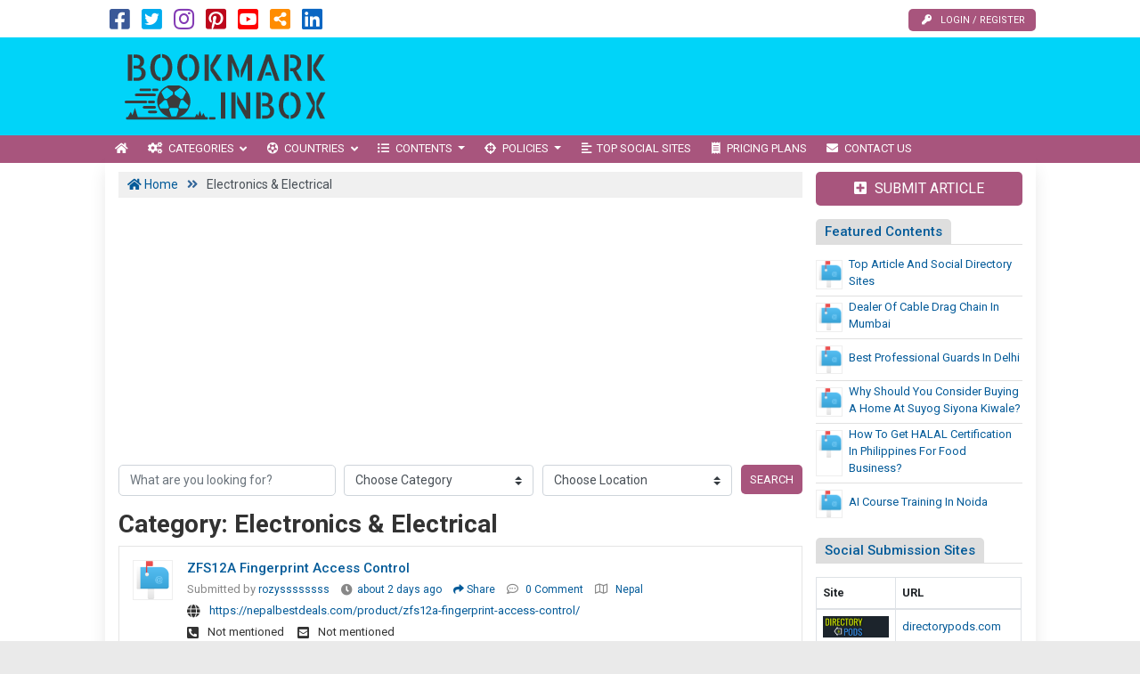

--- FILE ---
content_type: text/html; charset=UTF-8
request_url: https://www.bookmarkinbox.info/category/electronics-electrical/
body_size: 24837
content:

<!DOCTYPE html>
<html lang="en-US" class="no-js">
<head>
	<meta charset="UTF-8">
	<meta name="viewport" content="width=device-width, initial-scale=1">
	 <meta name="google-site-verification" content="zXiz5LV3cDK0yVqnI5MaVLnFiVIWbzym0Y8RwUX-jUI"/> 	<meta property="og:image" content=""/>
	<link rel="profile" href="http://gmpg.org/xfn/11">
	<link rel='shortcut icon' type='image/x-icon' href="https://www.bookmarkinbox.info/bookmarkinbox.info.ico"/>
	<link rel="apple-touch-icon" href="https://www.bookmarkinbox.info/wp-content/themes/submitpro/images/apple-touch-iphone.png"/>
	<link rel="apple-touch-icon" sizes="72x72" href="https://www.bookmarkinbox.info/wp-content/themes/submitpro/images/apple-touch-ipad.png"/>
	<link rel="apple-touch-icon" sizes="114x114" href="https://www.bookmarkinbox.info/wp-content/themes/submitpro/images/apple-touch-iphone4.png"/>
	<link rel="apple-touch-icon" sizes="144x144" href="https://www.bookmarkinbox.info/wp-content/themes/submitpro/images/apple-touch-ipad-retina.png"/>
			<script data-ad-client="ca-pub-2384038366594474" async src="https://pagead2.googlesyndication.com/pagead/js/adsbygoogle.js"></script>
			<title>Electronics &amp; Electrical &#8211; Business to Consumer Information Sharing Tool to Improve Brand Value</title>
<meta name='robots' content='max-image-preview:large' />
<meta property="og:url" content="https://www.bookmarkinbox.info/zfs12a-fingerprint-access-control/" />
<meta property="og:type" content="article" />
<meta property="og:title" content="ZFS12A Fingerprint Access Control" />
		<meta property="og:description" content="The ZFS12A Fingerprint Access Control is a professional, high-performance biometric terminal designed for secure entry management. Often recognized for its sleek, vertical &quot;slim&quot; design, it" />
<meta name="description" content="The ZFS12A Fingerprint Access Control is a professional, high-performance biometric terminal designed for secure entry management. Often recognized for its sleek, vertical &quot;slim&quot; design, it" />
				<meta property="og:image" content="https://www.bookmarkinbox.info/wp-content/uploads/2021/02/logo.png" />
				<link rel="alternate" type="application/rss+xml" title="Business to Consumer Information Sharing Tool to Improve Brand Value &raquo; Feed" href="https://www.bookmarkinbox.info/feed/" />
<link rel="alternate" type="application/rss+xml" title="Business to Consumer Information Sharing Tool to Improve Brand Value &raquo; Comments Feed" href="https://www.bookmarkinbox.info/comments/feed/" />
<link rel="alternate" type="application/rss+xml" title="Business to Consumer Information Sharing Tool to Improve Brand Value &raquo; Electronics &amp; Electrical Category Feed" href="https://www.bookmarkinbox.info/category/electronics-electrical/feed/" />
<style id='wp-img-auto-sizes-contain-inline-css' type='text/css'>
img:is([sizes=auto i],[sizes^="auto," i]){contain-intrinsic-size:3000px 1500px}
/*# sourceURL=wp-img-auto-sizes-contain-inline-css */
</style>
<style id='wp-emoji-styles-inline-css' type='text/css'>

	img.wp-smiley, img.emoji {
		display: inline !important;
		border: none !important;
		box-shadow: none !important;
		height: 1em !important;
		width: 1em !important;
		margin: 0 0.07em !important;
		vertical-align: -0.1em !important;
		background: none !important;
		padding: 0 !important;
	}
/*# sourceURL=wp-emoji-styles-inline-css */
</style>
<style id='wp-block-library-inline-css' type='text/css'>
:root{--wp-block-synced-color:#7a00df;--wp-block-synced-color--rgb:122,0,223;--wp-bound-block-color:var(--wp-block-synced-color);--wp-editor-canvas-background:#ddd;--wp-admin-theme-color:#007cba;--wp-admin-theme-color--rgb:0,124,186;--wp-admin-theme-color-darker-10:#006ba1;--wp-admin-theme-color-darker-10--rgb:0,107,160.5;--wp-admin-theme-color-darker-20:#005a87;--wp-admin-theme-color-darker-20--rgb:0,90,135;--wp-admin-border-width-focus:2px}@media (min-resolution:192dpi){:root{--wp-admin-border-width-focus:1.5px}}.wp-element-button{cursor:pointer}:root .has-very-light-gray-background-color{background-color:#eee}:root .has-very-dark-gray-background-color{background-color:#313131}:root .has-very-light-gray-color{color:#eee}:root .has-very-dark-gray-color{color:#313131}:root .has-vivid-green-cyan-to-vivid-cyan-blue-gradient-background{background:linear-gradient(135deg,#00d084,#0693e3)}:root .has-purple-crush-gradient-background{background:linear-gradient(135deg,#34e2e4,#4721fb 50%,#ab1dfe)}:root .has-hazy-dawn-gradient-background{background:linear-gradient(135deg,#faaca8,#dad0ec)}:root .has-subdued-olive-gradient-background{background:linear-gradient(135deg,#fafae1,#67a671)}:root .has-atomic-cream-gradient-background{background:linear-gradient(135deg,#fdd79a,#004a59)}:root .has-nightshade-gradient-background{background:linear-gradient(135deg,#330968,#31cdcf)}:root .has-midnight-gradient-background{background:linear-gradient(135deg,#020381,#2874fc)}:root{--wp--preset--font-size--normal:16px;--wp--preset--font-size--huge:42px}.has-regular-font-size{font-size:1em}.has-larger-font-size{font-size:2.625em}.has-normal-font-size{font-size:var(--wp--preset--font-size--normal)}.has-huge-font-size{font-size:var(--wp--preset--font-size--huge)}.has-text-align-center{text-align:center}.has-text-align-left{text-align:left}.has-text-align-right{text-align:right}.has-fit-text{white-space:nowrap!important}#end-resizable-editor-section{display:none}.aligncenter{clear:both}.items-justified-left{justify-content:flex-start}.items-justified-center{justify-content:center}.items-justified-right{justify-content:flex-end}.items-justified-space-between{justify-content:space-between}.screen-reader-text{border:0;clip-path:inset(50%);height:1px;margin:-1px;overflow:hidden;padding:0;position:absolute;width:1px;word-wrap:normal!important}.screen-reader-text:focus{background-color:#ddd;clip-path:none;color:#444;display:block;font-size:1em;height:auto;left:5px;line-height:normal;padding:15px 23px 14px;text-decoration:none;top:5px;width:auto;z-index:100000}html :where(.has-border-color){border-style:solid}html :where([style*=border-top-color]){border-top-style:solid}html :where([style*=border-right-color]){border-right-style:solid}html :where([style*=border-bottom-color]){border-bottom-style:solid}html :where([style*=border-left-color]){border-left-style:solid}html :where([style*=border-width]){border-style:solid}html :where([style*=border-top-width]){border-top-style:solid}html :where([style*=border-right-width]){border-right-style:solid}html :where([style*=border-bottom-width]){border-bottom-style:solid}html :where([style*=border-left-width]){border-left-style:solid}html :where(img[class*=wp-image-]){height:auto;max-width:100%}:where(figure){margin:0 0 1em}html :where(.is-position-sticky){--wp-admin--admin-bar--position-offset:var(--wp-admin--admin-bar--height,0px)}@media screen and (max-width:600px){html :where(.is-position-sticky){--wp-admin--admin-bar--position-offset:0px}}

/*# sourceURL=wp-block-library-inline-css */
</style><style id='global-styles-inline-css' type='text/css'>
:root{--wp--preset--aspect-ratio--square: 1;--wp--preset--aspect-ratio--4-3: 4/3;--wp--preset--aspect-ratio--3-4: 3/4;--wp--preset--aspect-ratio--3-2: 3/2;--wp--preset--aspect-ratio--2-3: 2/3;--wp--preset--aspect-ratio--16-9: 16/9;--wp--preset--aspect-ratio--9-16: 9/16;--wp--preset--color--black: #000000;--wp--preset--color--cyan-bluish-gray: #abb8c3;--wp--preset--color--white: #ffffff;--wp--preset--color--pale-pink: #f78da7;--wp--preset--color--vivid-red: #cf2e2e;--wp--preset--color--luminous-vivid-orange: #ff6900;--wp--preset--color--luminous-vivid-amber: #fcb900;--wp--preset--color--light-green-cyan: #7bdcb5;--wp--preset--color--vivid-green-cyan: #00d084;--wp--preset--color--pale-cyan-blue: #8ed1fc;--wp--preset--color--vivid-cyan-blue: #0693e3;--wp--preset--color--vivid-purple: #9b51e0;--wp--preset--gradient--vivid-cyan-blue-to-vivid-purple: linear-gradient(135deg,rgb(6,147,227) 0%,rgb(155,81,224) 100%);--wp--preset--gradient--light-green-cyan-to-vivid-green-cyan: linear-gradient(135deg,rgb(122,220,180) 0%,rgb(0,208,130) 100%);--wp--preset--gradient--luminous-vivid-amber-to-luminous-vivid-orange: linear-gradient(135deg,rgb(252,185,0) 0%,rgb(255,105,0) 100%);--wp--preset--gradient--luminous-vivid-orange-to-vivid-red: linear-gradient(135deg,rgb(255,105,0) 0%,rgb(207,46,46) 100%);--wp--preset--gradient--very-light-gray-to-cyan-bluish-gray: linear-gradient(135deg,rgb(238,238,238) 0%,rgb(169,184,195) 100%);--wp--preset--gradient--cool-to-warm-spectrum: linear-gradient(135deg,rgb(74,234,220) 0%,rgb(151,120,209) 20%,rgb(207,42,186) 40%,rgb(238,44,130) 60%,rgb(251,105,98) 80%,rgb(254,248,76) 100%);--wp--preset--gradient--blush-light-purple: linear-gradient(135deg,rgb(255,206,236) 0%,rgb(152,150,240) 100%);--wp--preset--gradient--blush-bordeaux: linear-gradient(135deg,rgb(254,205,165) 0%,rgb(254,45,45) 50%,rgb(107,0,62) 100%);--wp--preset--gradient--luminous-dusk: linear-gradient(135deg,rgb(255,203,112) 0%,rgb(199,81,192) 50%,rgb(65,88,208) 100%);--wp--preset--gradient--pale-ocean: linear-gradient(135deg,rgb(255,245,203) 0%,rgb(182,227,212) 50%,rgb(51,167,181) 100%);--wp--preset--gradient--electric-grass: linear-gradient(135deg,rgb(202,248,128) 0%,rgb(113,206,126) 100%);--wp--preset--gradient--midnight: linear-gradient(135deg,rgb(2,3,129) 0%,rgb(40,116,252) 100%);--wp--preset--font-size--small: 13px;--wp--preset--font-size--medium: 20px;--wp--preset--font-size--large: 36px;--wp--preset--font-size--x-large: 42px;--wp--preset--spacing--20: 0.44rem;--wp--preset--spacing--30: 0.67rem;--wp--preset--spacing--40: 1rem;--wp--preset--spacing--50: 1.5rem;--wp--preset--spacing--60: 2.25rem;--wp--preset--spacing--70: 3.38rem;--wp--preset--spacing--80: 5.06rem;--wp--preset--shadow--natural: 6px 6px 9px rgba(0, 0, 0, 0.2);--wp--preset--shadow--deep: 12px 12px 50px rgba(0, 0, 0, 0.4);--wp--preset--shadow--sharp: 6px 6px 0px rgba(0, 0, 0, 0.2);--wp--preset--shadow--outlined: 6px 6px 0px -3px rgb(255, 255, 255), 6px 6px rgb(0, 0, 0);--wp--preset--shadow--crisp: 6px 6px 0px rgb(0, 0, 0);}:where(.is-layout-flex){gap: 0.5em;}:where(.is-layout-grid){gap: 0.5em;}body .is-layout-flex{display: flex;}.is-layout-flex{flex-wrap: wrap;align-items: center;}.is-layout-flex > :is(*, div){margin: 0;}body .is-layout-grid{display: grid;}.is-layout-grid > :is(*, div){margin: 0;}:where(.wp-block-columns.is-layout-flex){gap: 2em;}:where(.wp-block-columns.is-layout-grid){gap: 2em;}:where(.wp-block-post-template.is-layout-flex){gap: 1.25em;}:where(.wp-block-post-template.is-layout-grid){gap: 1.25em;}.has-black-color{color: var(--wp--preset--color--black) !important;}.has-cyan-bluish-gray-color{color: var(--wp--preset--color--cyan-bluish-gray) !important;}.has-white-color{color: var(--wp--preset--color--white) !important;}.has-pale-pink-color{color: var(--wp--preset--color--pale-pink) !important;}.has-vivid-red-color{color: var(--wp--preset--color--vivid-red) !important;}.has-luminous-vivid-orange-color{color: var(--wp--preset--color--luminous-vivid-orange) !important;}.has-luminous-vivid-amber-color{color: var(--wp--preset--color--luminous-vivid-amber) !important;}.has-light-green-cyan-color{color: var(--wp--preset--color--light-green-cyan) !important;}.has-vivid-green-cyan-color{color: var(--wp--preset--color--vivid-green-cyan) !important;}.has-pale-cyan-blue-color{color: var(--wp--preset--color--pale-cyan-blue) !important;}.has-vivid-cyan-blue-color{color: var(--wp--preset--color--vivid-cyan-blue) !important;}.has-vivid-purple-color{color: var(--wp--preset--color--vivid-purple) !important;}.has-black-background-color{background-color: var(--wp--preset--color--black) !important;}.has-cyan-bluish-gray-background-color{background-color: var(--wp--preset--color--cyan-bluish-gray) !important;}.has-white-background-color{background-color: var(--wp--preset--color--white) !important;}.has-pale-pink-background-color{background-color: var(--wp--preset--color--pale-pink) !important;}.has-vivid-red-background-color{background-color: var(--wp--preset--color--vivid-red) !important;}.has-luminous-vivid-orange-background-color{background-color: var(--wp--preset--color--luminous-vivid-orange) !important;}.has-luminous-vivid-amber-background-color{background-color: var(--wp--preset--color--luminous-vivid-amber) !important;}.has-light-green-cyan-background-color{background-color: var(--wp--preset--color--light-green-cyan) !important;}.has-vivid-green-cyan-background-color{background-color: var(--wp--preset--color--vivid-green-cyan) !important;}.has-pale-cyan-blue-background-color{background-color: var(--wp--preset--color--pale-cyan-blue) !important;}.has-vivid-cyan-blue-background-color{background-color: var(--wp--preset--color--vivid-cyan-blue) !important;}.has-vivid-purple-background-color{background-color: var(--wp--preset--color--vivid-purple) !important;}.has-black-border-color{border-color: var(--wp--preset--color--black) !important;}.has-cyan-bluish-gray-border-color{border-color: var(--wp--preset--color--cyan-bluish-gray) !important;}.has-white-border-color{border-color: var(--wp--preset--color--white) !important;}.has-pale-pink-border-color{border-color: var(--wp--preset--color--pale-pink) !important;}.has-vivid-red-border-color{border-color: var(--wp--preset--color--vivid-red) !important;}.has-luminous-vivid-orange-border-color{border-color: var(--wp--preset--color--luminous-vivid-orange) !important;}.has-luminous-vivid-amber-border-color{border-color: var(--wp--preset--color--luminous-vivid-amber) !important;}.has-light-green-cyan-border-color{border-color: var(--wp--preset--color--light-green-cyan) !important;}.has-vivid-green-cyan-border-color{border-color: var(--wp--preset--color--vivid-green-cyan) !important;}.has-pale-cyan-blue-border-color{border-color: var(--wp--preset--color--pale-cyan-blue) !important;}.has-vivid-cyan-blue-border-color{border-color: var(--wp--preset--color--vivid-cyan-blue) !important;}.has-vivid-purple-border-color{border-color: var(--wp--preset--color--vivid-purple) !important;}.has-vivid-cyan-blue-to-vivid-purple-gradient-background{background: var(--wp--preset--gradient--vivid-cyan-blue-to-vivid-purple) !important;}.has-light-green-cyan-to-vivid-green-cyan-gradient-background{background: var(--wp--preset--gradient--light-green-cyan-to-vivid-green-cyan) !important;}.has-luminous-vivid-amber-to-luminous-vivid-orange-gradient-background{background: var(--wp--preset--gradient--luminous-vivid-amber-to-luminous-vivid-orange) !important;}.has-luminous-vivid-orange-to-vivid-red-gradient-background{background: var(--wp--preset--gradient--luminous-vivid-orange-to-vivid-red) !important;}.has-very-light-gray-to-cyan-bluish-gray-gradient-background{background: var(--wp--preset--gradient--very-light-gray-to-cyan-bluish-gray) !important;}.has-cool-to-warm-spectrum-gradient-background{background: var(--wp--preset--gradient--cool-to-warm-spectrum) !important;}.has-blush-light-purple-gradient-background{background: var(--wp--preset--gradient--blush-light-purple) !important;}.has-blush-bordeaux-gradient-background{background: var(--wp--preset--gradient--blush-bordeaux) !important;}.has-luminous-dusk-gradient-background{background: var(--wp--preset--gradient--luminous-dusk) !important;}.has-pale-ocean-gradient-background{background: var(--wp--preset--gradient--pale-ocean) !important;}.has-electric-grass-gradient-background{background: var(--wp--preset--gradient--electric-grass) !important;}.has-midnight-gradient-background{background: var(--wp--preset--gradient--midnight) !important;}.has-small-font-size{font-size: var(--wp--preset--font-size--small) !important;}.has-medium-font-size{font-size: var(--wp--preset--font-size--medium) !important;}.has-large-font-size{font-size: var(--wp--preset--font-size--large) !important;}.has-x-large-font-size{font-size: var(--wp--preset--font-size--x-large) !important;}
/*# sourceURL=global-styles-inline-css */
</style>

<style id='classic-theme-styles-inline-css' type='text/css'>
/*! This file is auto-generated */
.wp-block-button__link{color:#fff;background-color:#32373c;border-radius:9999px;box-shadow:none;text-decoration:none;padding:calc(.667em + 2px) calc(1.333em + 2px);font-size:1.125em}.wp-block-file__button{background:#32373c;color:#fff;text-decoration:none}
/*# sourceURL=/wp-includes/css/classic-themes.min.css */
</style>
<link rel='stylesheet' id='submitpro-stylesheet-css' href='https://www.bookmarkinbox.info/wp-content/themes/submitpro/style.css?ver=6.9' type='text/css' media='all' />
<style id='submitpro-stylesheet-inline-css' type='text/css'>
@media( min-width: 992px ) { .adpanel-inner, .adpanel-bg, .widget_actionbutton .actionbtn a, .search-listing button, .register-block > ul > li > a, .cbutton, input[type="submit"], .userblog .blog-box .poststatus, .pagination .nav-links .page-numbers.current, .userblog .blog-box .poststatus, input[type="submit"]:focus {
				background-color: #00d4f9;
			}.ownavigation, .logopanel-bg, .register-block > ul > li > a, .widget_actionbutton .actionbtn a, .cbutton, .search-listing button, .comment-form input[type="submit"], .footer-section .bottom-footer, .ownavigation ul li > .sub-menu, .ownavigation ul li > .dropdown-menu, .cbutton, input[type="submit"], .register-block > ul > li > a, .register-block .dropdown:hover .dropdown-menu, .btn-outline-secondary, .wpcf7-form input[type="submit"], .blog-box .entry-content .post-category > a:hover, .ftr-menu ul li > .dropdown-menu, .sticky-post, .princing-item .btn, .collect-reward-btn {
				background-color: #a8557d;
			}.ftr-menu .navbar-nav li a:hover, .ownavigation .navbar-nav > .active > a, .ownavigation .navbar-nav > .active > a:focus, .ownavigation .navbar-nav > .active > a:hover, .ownavigation .navbar-nav li:hover > a, .ownavigation .navbar-nav li a:hover, .register-block .dropdown-menu li a:hover, .register-block > ul > li > a:hover, .widget_actionbutton .actionbtn a:hover, .comment-form input[type="submit"]:hover, input[type="submit"]:hover, input[type="submit"]:hover, .btn-outline-secondary:hover, .wpcf7-form input[type="submit"]:hover, .ftr-menu .navbar-nav li.current-menu-item a, .btn-primary:hover, .btn-primary:not(:disabled):not(.disabled):active, .btn-primary:focus, #next_listing:hover, #prev_listing:hover, .post-category > a:hover, .blog-box .entry-content .post-category > a:hover, .tagcloud a:hover, navbar-toggler-icon:hover, .collect-reward-btn:hover {
				background-color: #7a173d;
			}}@media( max-width: 991px ) { body .ownavigation, .adpanel-inner, .userblog .blog-box .poststatus, .pagination .nav-links .page-numbers.current, .footer-section .bottom-footer, .game-tags-a, #next_listing, #prev_listing, .footer-section .navbar-expand-lg .navbar-nav .nav-link:hover {
				background-color: #00d4f9;
			}.wpcf7-form input[type="submit"], .princing-item .btn, .btn-primary, .game-tags-a, #next_listing, #prev_listing, .blog-box .entry-content .post-category > a:hover, .comment-form input[type="submit"] {
				background-color: #a8557d;
			}.wpcf7-form input[type="submit"]:hover, .btn-primary:not(:disabled):not(.disabled):active, #next_listing:hover, #prev_listing:hover, .btn-primary:hover, .btn-primary:focus, .comment-form input[type="submit"]:hover, .tagcloud a:hover, .ddl-switch:active, .ddl-switch:hover, .navbar-toggler-icon:hover {
				background-color: #7a173d;
			}}
/*# sourceURL=submitpro-stylesheet-inline-css */
</style>
<script type="text/javascript" src="https://www.bookmarkinbox.info/wp-includes/js/jquery/jquery.min.js?ver=3.7.1" id="jquery-core-js"></script>
<script type="text/javascript" src="https://www.bookmarkinbox.info/wp-includes/js/jquery/jquery-migrate.min.js?ver=3.4.1" id="jquery-migrate-js"></script>
<script type="text/javascript" src="https://www.bookmarkinbox.info/wp-content/themes/submitpro/assets/js/tagsinput.js?ver=6.9" id="tagsinput-js"></script>
<script type="text/javascript" id="submitpro-main-js-extra">
/* <![CDATA[ */
var submitproConfig = {"title_min":"30","desc_min":"250","paidplan_check":"0","existurl_check":"0","validurl_check":"0","WPAjaxUrl":"https://www.bookmarkinbox.info/wp-admin/admin-ajax.php","pricing_page":"https://www.bookmarkinbox.info/pricing-plans/"};
//# sourceURL=submitpro-main-js-extra
/* ]]> */
</script>
<script type="text/javascript" src="https://www.bookmarkinbox.info/wp-content/themes/submitpro/assets/js/functions.js?ver=6.9" id="submitpro-main-js"></script>
<link rel="https://api.w.org/" href="https://www.bookmarkinbox.info/submitpro_pr/" /><link rel="alternate" title="JSON" type="application/json" href="https://www.bookmarkinbox.info/submitpro_pr/wp/v2/categories/7" /><link rel="EditURI" type="application/rsd+xml" title="RSD" href="https://www.bookmarkinbox.info/xmlrpc.php?rsd" />
<meta name="generator" content="WordPress 6.9" />
</head>
<body class="archive category category-electronics-electrical category-7 wp-theme-submitpro">

			<div class="hstyle2 no-pagewrapper">
			<div class="container-fluid topbar-panel">
				<div class="container p-lg-0">
					<div class="header-top d-flex">
						<div class="mr-auto">
									<ul class="social-icons list-inline d-block">
							<li class="list-inline-item">
											<a class="facebook-color" href="https://www.facebook.com/SocialBookmarkingSEOService" target="_blank" title="Facebook">
							<i class="fab fa-facebook-square"></i>
						</a>
										</li>
								<li class="list-inline-item">
											<a class="twitter-color" href="https://twitter.com/bookmarkinboxin" target="_blank" title="Twitter">
							<i class="fab fa-twitter-square"></i>
						</a>
										</li>
								<li class="list-inline-item">
											<a class="instagram-color" href="https://instagram.com/bookmarkinbox" target="_blank" title="Instagram">
							<i class="fab fa-instagram"></i>
						</a>
										</li>
								<li class="list-inline-item">
											<a class="pinterest-color" href="https://www.pinterest.com/businessdirectorysubmission/" target="_blank" title="Pinterest">
							<i class="fab fa-pinterest-square"></i>
						</a>
										</li>
								<li class="list-inline-item">
											<a class="youtube-color" href="https://www.youtube.com/c/RedmondSoft" target="_blank" title="YouTube">
							<i class="fab fa-youtube-square"></i>
						</a>
										</li>
								<li class="list-inline-item">
											<a class="rss-color" href="https://www.bookmarkinbox.info/feed" target="_blank" title="RSS Feed">
							<i class="fas fa-share-alt-square"></i>
						</a>
										</li>
								<li class="list-inline-item">
											<a class="linkedin-color" href="https://www.linkedin.com/in/redmondsoft" target="_blank" title="Linked In">
							<i class="fab fa-linkedin"></i>
						</a>
										</li>
						</ul>
								</div>
						<div class="register-block mobile-hide">
									<ul>
							<li>
					<a href="https://www.bookmarkinbox.info/submit-article/" title="Login / Register">
						<i class="fas fa-key"></i>Login / Register					</a>
				</li>
						</ul>
								</div>
					</div>
				</div>
			</div>
			<div class="row m-0 adpanel-bg">
				<div class="container pl-0 order-1 order-md-0 d-none d-md-block">
					<div class="row">
						<div class="mr-auto logo-panel col-md-3 align-self-center mobile-hide">
							<a class="logo-img" href="https://www.bookmarkinbox.info/" title="Business to Consumer Information Sharing Tool to Improve Brand Value">
								<img src="https://www.bookmarkinbox.info/wp-content/uploads/2021/02/logo.png" alt="bookmarkinbox.info logo"/>
							</a>
						</div>
						<div class="adblock col-md-12 col-lg-9">
							<div class="submitpro-ads"><script async src="https://pagead2.googlesyndication.com/pagead/js/adsbygoogle.js"></script>
						<ins class="adsbygoogle display_ad_css top_display_ad_css ml-auto d-flex"
							data-full-width-responsive="true"
							data-ad-client="ca-pub-2384038366594474"
							data-ad-slot="2257489106"></ins>
						<script> (adsbygoogle = window.adsbygoogle || []).push({}); </script></div>						</div>
					</div>
				</div>
			</div>
			<div class="logo-panel-mobile logopanel-bg">
				<div class="container p-lg-0">
					<nav class="navbar navbar-expand-lg ownavigation">
						<a class="logo-img desktop-hide" href="https://www.bookmarkinbox.info/" title="Business to Consumer Information Sharing Tool to Improve Brand Value">
							<img src="https://www.bookmarkinbox.info/wp-content/uploads/2021/02/logo.png" alt="bookmarkinbox.info logo"/>
						</a>
						<div class="register-block desktop-hide ml-auto">
									<ul>
							<li>
					<a href="https://www.bookmarkinbox.info/submit-article/" title="Login / Register">
						<i class="fas fa-key"></i>Login / Register					</a>
				</li>
						</ul>
								</div>
						<button class="navbar-toggler collapsed" type="button" data-toggle="collapse" data-target="#navbar-mnu" aria-controls="navbar-mnu" aria-expanded="false" aria-label="Toggle navigation">
							<span class="navbar-toggler-icon"></span>
						</button>
						<div class="navbar-collapse collapse" id="navbar-mnu">
							<ul id="menu-top-menu" class="navbar-nav ml-0 mr-auto"><li id="menu-item-58319" class="notext menu-item menu-item-type-post_type menu-item-object-page menu-item-home menu-item-58319 has-navicon"><a href="https://www.bookmarkinbox.info/" class="nav-link"><i class="fa fa-home"></i><span>Home</span></a><li id="menu-item-151" class="menu-item menu-item-type-post_type menu-item-object-page current-menu-ancestor current-menu-parent current_page_parent current_page_ancestor menu-item-has-children menu-item-151 megamenu megamenu-submenu dropdown has-navicon"><a href="https://www.bookmarkinbox.info/categories/" class="dropdown-toggle nav-link" aria-haspopup="true"><i class="fa fa-cogs"></i><span>Categories</span> </a><i class='ddl-switch fa fa-angle-down'></i>

<ul class="dropdown-menu">
	<li id="menu-item-160" class="menu-item menu-item-type-taxonomy menu-item-object-category menu-item-160 has-navicon"><a href="https://www.bookmarkinbox.info/category/computer-it-telecom/" class="nav-link"><i class="fa fa-laptop-code"></i><span>Computer, IT &amp; Telecom</span></a>	<li id="menu-item-179" class="menu-item menu-item-type-taxonomy menu-item-object-category menu-item-179 has-navicon"><a href="https://www.bookmarkinbox.info/category/news-online-services/" class="nav-link"><i class="fa fa-globe-americas"></i><span>News &amp; Online Services</span></a>	<li id="menu-item-405" class="menu-item menu-item-type-taxonomy menu-item-object-category menu-item-405 has-navicon"><a href="https://www.bookmarkinbox.info/category/technology-research/" class="nav-link"><i class="fa fa-microchip"></i><span>Technology &amp; Research</span></a>	<li id="menu-item-168" class="menu-item menu-item-type-taxonomy menu-item-object-category menu-item-168 has-navicon"><a href="https://www.bookmarkinbox.info/category/finance-law-legal/" class="nav-link"><i class="fa fa-money-check-alt"></i><span>Finance, Law &amp; Legal</span></a>	<li id="menu-item-166" class="menu-item menu-item-type-taxonomy menu-item-object-category menu-item-166 has-navicon"><a href="https://www.bookmarkinbox.info/category/engineering-automobile/" class="nav-link"><i class="fa fa-tools"></i><span>Engineering &amp; Automobile</span></a>	<li id="menu-item-181" class="menu-item menu-item-type-taxonomy menu-item-object-category menu-item-181 has-navicon"><a href="https://www.bookmarkinbox.info/category/real-estate-construction/" class="nav-link"><i class="fa fa-building"></i><span>Real Estate &amp; Construction</span></a>	<li id="menu-item-165" class="menu-item menu-item-type-taxonomy menu-item-object-category current-menu-item menu-item-165 has-navicon active"><a href="https://www.bookmarkinbox.info/category/electronics-electrical/" aria-current="page" class="nav-link"><i class="fa fa-charging-station"></i><span>Electronics &amp; Electrical</span></a>	<li id="menu-item-403" class="menu-item menu-item-type-taxonomy menu-item-object-category menu-item-403 has-navicon"><a href="https://www.bookmarkinbox.info/category/loan-insurance/" class="nav-link"><i class="fa fa-credit-card"></i><span>Loan &amp; Insurance</span></a>	<li id="menu-item-174" class="menu-item menu-item-type-taxonomy menu-item-object-category menu-item-174 has-navicon"><a href="https://www.bookmarkinbox.info/category/jobs-staffing-consulting/" class="nav-link"><i class="fa fa-business-time"></i><span>Jobs, Staffing &amp; Consulting</span></a>	<li id="menu-item-404" class="menu-item menu-item-type-taxonomy menu-item-object-category menu-item-404 has-navicon"><a href="https://www.bookmarkinbox.info/category/shopping-daily-needs/" class="nav-link"><i class="fa fa-shopping-basket"></i><span>Shopping &amp; Daily Needs</span></a>	<li id="menu-item-164" class="menu-item menu-item-type-taxonomy menu-item-object-category menu-item-164 has-navicon"><a href="https://www.bookmarkinbox.info/category/education-training/" class="nav-link"><i class="fa fa-university"></i><span>Education &amp; Training</span></a>	<li id="menu-item-170" class="menu-item menu-item-type-taxonomy menu-item-object-category menu-item-170 has-navicon"><a href="https://www.bookmarkinbox.info/category/furniture-interiors/" class="nav-link"><i class="fa fa-couch"></i><span>Furniture &amp; Interiors</span></a>	<li id="menu-item-185" class="menu-item menu-item-type-taxonomy menu-item-object-category menu-item-185 has-navicon"><a href="https://www.bookmarkinbox.info/category/travel-tourism-hotels/" class="nav-link"><i class="fa fa-hotel"></i><span>Travel, Tourism &amp; Hotels</span></a>	<li id="menu-item-178" class="menu-item menu-item-type-taxonomy menu-item-object-category menu-item-178 has-navicon"><a href="https://www.bookmarkinbox.info/category/lifestyle-entertainment/" class="nav-link"><i class="fa fa-gift"></i><span>Lifestyle &amp; Entertainment</span></a>	<li id="menu-item-1276" class="menu-item menu-item-type-post_type menu-item-object-page menu-item-1276 has-navicon"><a href="https://www.bookmarkinbox.info/categories/" class="nav-link"><i class="fa fa-list"></i><span>View All Categories</span></a></ul>
<li id="menu-item-195" class="menu-item menu-item-type-post_type menu-item-object-page menu-item-has-children menu-item-195 megamenu megamenu-submenu dropdown has-navicon"><a href="https://www.bookmarkinbox.info/countries/" class="dropdown-toggle nav-link" aria-haspopup="true"><i class="fa fa-futbol"></i><span>Countries</span> </a><i class='ddl-switch fa fa-angle-down'></i>

<ul class="dropdown-menu">
	<li id="menu-item-206" class="menu-item menu-item-type-taxonomy menu-item-object-location menu-item-206"><a href="https://www.bookmarkinbox.info/location/united-states-of-america/" class="nav-link"><span>United States of America</span></a>	<li id="menu-item-216" class="menu-item menu-item-type-taxonomy menu-item-object-location menu-item-216"><a href="https://www.bookmarkinbox.info/location/canada/" class="nav-link"><span>Canada</span></a>	<li id="menu-item-207" class="menu-item menu-item-type-taxonomy menu-item-object-location menu-item-207"><a href="https://www.bookmarkinbox.info/location/united-kingdom/" class="nav-link"><span>United Kingdom</span></a>	<li id="menu-item-205" class="menu-item menu-item-type-taxonomy menu-item-object-location menu-item-205"><a href="https://www.bookmarkinbox.info/location/india/" class="nav-link"><span>India</span></a>	<li id="menu-item-214" class="menu-item menu-item-type-taxonomy menu-item-object-location menu-item-214"><a href="https://www.bookmarkinbox.info/location/china/" class="nav-link"><span>China</span></a>	<li id="menu-item-213" class="menu-item menu-item-type-taxonomy menu-item-object-location menu-item-213"><a href="https://www.bookmarkinbox.info/location/brazil/" class="nav-link"><span>Brazil</span></a>	<li id="menu-item-212" class="menu-item menu-item-type-taxonomy menu-item-object-location menu-item-212"><a href="https://www.bookmarkinbox.info/location/indonesia/" class="nav-link"><span>Indonesia</span></a>	<li id="menu-item-211" class="menu-item menu-item-type-taxonomy menu-item-object-location menu-item-211"><a href="https://www.bookmarkinbox.info/location/pakistan/" class="nav-link"><span>Pakistan</span></a>	<li id="menu-item-208" class="menu-item menu-item-type-taxonomy menu-item-object-location menu-item-208"><a href="https://www.bookmarkinbox.info/location/bangladesh/" class="nav-link"><span>Bangladesh</span></a>	<li id="menu-item-215" class="menu-item menu-item-type-taxonomy menu-item-object-location menu-item-215"><a href="https://www.bookmarkinbox.info/location/philippines/" class="nav-link"><span>Philippines</span></a>	<li id="menu-item-1275" class="menu-item menu-item-type-post_type menu-item-object-page menu-item-1275 has-navicon"><a href="https://www.bookmarkinbox.info/countries/" class="nav-link"><i class="fa fa-list"></i><span>View All Locations</span></a></ul>
<li id="menu-item-3848" class="menu-item menu-item-type-post_type menu-item-object-page menu-item-has-children menu-item-3848 dropdown has-navicon"><a href="https://www.bookmarkinbox.info/search-article/" class="dropdown-toggle nav-link" aria-haspopup="true"><i class="fas fa-list-ul"></i><span>Contents</span> </a><i class='ddl-switch fa fa-angle-down'></i>

<ul class="dropdown-menu">
	<li id="menu-item-204" class="menu-item menu-item-type-post_type menu-item-object-page menu-item-204 has-navicon"><a href="https://www.bookmarkinbox.info/submit-article/" class="nav-link"><i class="fa fa-plus-square"></i><span>Add My Content</span></a>	<li id="menu-item-303" class="menu-item menu-item-type-post_type menu-item-object-page menu-item-303 has-navicon"><a href="https://www.bookmarkinbox.info/search-article/" class="nav-link"><i class="fa fa-search"></i><span>Search Article</span></a>	<li id="menu-item-243" class="menu-item menu-item-type-post_type menu-item-object-page menu-item-243 has-navicon"><a href="https://www.bookmarkinbox.info/content-tags/" class="nav-link"><i class="fas fa-hashtag"></i><span>Content Tags</span></a></ul>
<li id="menu-item-3846" class="menu-item menu-item-type-post_type menu-item-object-page menu-item-has-children menu-item-3846 dropdown has-navicon"><a href="https://www.bookmarkinbox.info/content-policy/" class="dropdown-toggle nav-link" aria-haspopup="true"><i class="fas fa-crosshairs"></i><span>Policies</span> </a><i class='ddl-switch fa fa-angle-down'></i>

<ul class="dropdown-menu">
	<li id="menu-item-3845" class="menu-item menu-item-type-post_type menu-item-object-page menu-item-privacy-policy menu-item-3845 has-navicon"><a href="https://www.bookmarkinbox.info/privacy-policy/" class="nav-link"><i class="fas fa-shield-alt"></i><span>Privacy Policy</span></a>	<li id="menu-item-3850" class="menu-item menu-item-type-post_type menu-item-object-page menu-item-3850 has-navicon"><a href="https://www.bookmarkinbox.info/content-policy/" class="nav-link"><i class="fas fa-stamp"></i><span>Content Policy</span></a>	<li id="menu-item-3849" class="menu-item menu-item-type-post_type menu-item-object-page menu-item-3849 has-navicon"><a href="https://www.bookmarkinbox.info/terms-conditions/" class="nav-link"><i class="fas fa-user-shield"></i><span>Terms &#038; Conditions</span></a>	<li id="menu-item-3847" class="menu-item menu-item-type-post_type menu-item-object-page menu-item-3847 has-navicon"><a href="https://www.bookmarkinbox.info/cookie-policy/" class="nav-link"><i class="fas fa-bullhorn"></i><span>Cookie Policy</span></a></ul>
<li id="menu-item-1279" class="menu-item menu-item-type-post_type menu-item-object-page menu-item-1279 has-navicon"><a href="https://www.bookmarkinbox.info/top-social-sites/" class="nav-link"><i class="fas fa-align-left"></i><span>Top Social Sites</span></a><li id="menu-item-4217" class="menu-item menu-item-type-post_type menu-item-object-page menu-item-4217 has-navicon"><a href="https://www.bookmarkinbox.info/pricing-plans/" class="nav-link"><i class="fas fa-receipt"></i><span>Pricing Plans</span></a><li id="menu-item-152" class="menu-item menu-item-type-post_type menu-item-object-page menu-item-152 has-navicon"><a href="https://www.bookmarkinbox.info/contact-us/" class="nav-link"><i class="fa fa-envelope"></i><span>Contact Us</span></a></ul>						</div>
													<div class="mobile-widget-1">
								<aside id="widget_actionbuttons-3" class="widget widget_actionbutton">			<ul class="action-button m-0">
				<li class="actionbtn"><a href="https://www.bookmarkinbox.info/submit-article/" title="Submit Article"><i class="fas fa-plus-square"></i> Submit Article</a></li>			</ul>
			</aside>							</div>
												</nav>
				</div>
			</div>
		<main id="main" class="site-main  page_spacing">

	<div class="container">

		<div class="row">

			<div class="content-area content-left col-sm-12 col-md-8 col-lg-9">

									<div class="breadcrumbs">
						<div class="container p-0">
							<span property="itemListElement" typeof="ListItem"><a property="item" typeof="WebPage" title="Go to Business to Consumer Information Sharing Tool to Improve Brand Value." href="https://www.bookmarkinbox.info" class="home" ><span property="name"><i class="fa fa-home"></i> Home</span></a><meta property="position" content="1"></span> &gt; <span property="itemListElement" typeof="ListItem"><span property="name" class="archive taxonomy category current-item">Electronics &amp; Electrical</span><meta property="url" content="https://www.bookmarkinbox.info/category/electronics-electrical/"><meta property="position" content="2"></span>						</div>
					</div>
											<div class="menubottom-banner"><div class="submitpro-ads"><script async src="https://pagead2.googlesyndication.com/pagead/js/adsbygoogle.js"></script>
						<ins class="adsbygoogle in_article_ad_css"
							data-ad-layout="in-article"
							style="display:block; text-align:center;"
							data-ad-format="fluid"
							data-ad-client="ca-pub-2384038366594474"
							data-ad-slot="2829924346"></ins>
						<script> (adsbygoogle = window.adsbygoogle || []).push({}); </script></div></div>
											<div class="searchform-desktop d-none d-sm-block">
							<div class="search-listing mb-1">
		<form method="post" action="https://www.bookmarkinbox.info/search-article">
			<div class="input-group">
				<input type="text" name="post_search" value="" class="form-control" placeholder="What are you looking for?"/>
				<div class="input-group-append">
					<select name="category" class="custom-select">
						<option value="" selected="true">Choose Category</option>
													<option value="advertising-marketing">Advertising &amp; Marketing</option>
														<option value="agriculture-farming">Agriculture &amp; Farming</option>
														<option value="apparel-garments">Apparel &amp; Garments</option>
														<option value="appliances-utensils">Appliances &amp; Utensils</option>
														<option value="architecture-interiors">Architecture &amp; Interiors</option>
														<option value="books-stationery">Books &amp; Stationery</option>
														<option value="buy-sell-lease-rent">Buy, Sell, Lease &amp; Rent</option>
														<option value="cabs-car-rental">Cabs &amp; Car Rental</option>
														<option value="chemicals-textile">Chemicals &amp; Textile</option>
														<option value="computer-it-telecom">Computer, IT &amp; Telecom</option>
														<option value="cosmetics-personal-care">Cosmetics &amp; Personal Care</option>
														<option value="education-training">Education &amp; Training</option>
														<option value="electronics-electrical">Electronics &amp; Electrical</option>
														<option value="engineering-automobile">Engineering &amp; Automobile</option>
														<option value="events-conferences">Events &amp; Conferences</option>
														<option value="fashion-jewelry">Fashion &amp; Jewelry</option>
														<option value="finance-law-legal">Finance, Law &amp; Legal</option>
														<option value="food-beverages">Food &amp; Beverages</option>
														<option value="furniture-interiors">Furniture &amp; Interiors</option>
														<option value="game-chips-redemption">Game Chips &amp; Redemption</option>
														<option value="health-gym-fitness">Health, Gym &amp; Fitness</option>
														<option value="industrial-plants-machinery">Industrial Plants &amp; Machinery</option>
														<option value="jobs-staffing-consulting">Jobs, Staffing &amp; Consulting</option>
														<option value="lifestyle-entertainment">Lifestyle &amp; Entertainment</option>
														<option value="loan-insurance">Loan &amp; Insurance</option>
														<option value="marble-granite-stones">Marble, Granite &amp; Stones</option>
														<option value="news-online-services">News &amp; Online Services</option>
														<option value="real-estate-construction">Real Estate &amp; Construction</option>
														<option value="shopping-daily-needs">Shopping &amp; Daily Needs</option>
														<option value="sports-toys-games">Sports, Toys &amp; Games</option>
														<option value="technology-research">Technology &amp; Research</option>
														<option value="transportation-logistics">Transportation &amp; Logistics</option>
														<option value="travel-tourism-hotels">Travel, Tourism &amp; Hotels</option>
												</select>
					<select name="location" class="custom-select">
						<option value="" selected="true">Choose Location</option>
													<option value="afghanistan">Afghanistan</option>
														<option value="albania">Albania</option>
														<option value="australia">Australia</option>
														<option value="bahamas">Bahamas</option>
														<option value="bahrain">Bahrain</option>
														<option value="bangladesh">Bangladesh</option>
														<option value="belgium">Belgium</option>
														<option value="bhutan">Bhutan</option>
														<option value="cameroon">Cameroon</option>
														<option value="canada">Canada</option>
														<option value="china">China</option>
														<option value="cyprus">Cyprus</option>
														<option value="denmark">Denmark</option>
														<option value="ethiopia">Ethiopia</option>
														<option value="finland">Finland</option>
														<option value="france">France</option>
														<option value="germany">Germany</option>
														<option value="ghana">Ghana</option>
														<option value="guinea-bissau">Guinea-Bissau</option>
														<option value="hong-kong">Hong Kong</option>
														<option value="india">India</option>
														<option value="indonesia">Indonesia</option>
														<option value="ireland">Ireland</option>
														<option value="italy">Italy</option>
														<option value="japan">Japan</option>
														<option value="kazakhstan">Kazakhstan</option>
														<option value="kenya">Kenya</option>
														<option value="kuwait">Kuwait</option>
														<option value="malaysia">Malaysia</option>
														<option value="mexico">Mexico</option>
														<option value="morocco">Morocco</option>
														<option value="mozambique">Mozambique</option>
														<option value="myanmar">Myanmar</option>
														<option value="nepal">Nepal</option>
														<option value="netherlands">Netherlands</option>
														<option value="new-zealand">New Zealand</option>
														<option value="nigeria">Nigeria</option>
														<option value="oman">Oman</option>
														<option value="pakistan">Pakistan</option>
														<option value="philippines">Philippines</option>
														<option value="poland">Poland</option>
														<option value="qatar">Qatar</option>
														<option value="romania">Romania</option>
														<option value="saudi-arabia">Saudi Arabia</option>
														<option value="senegal">Senegal</option>
														<option value="singapore">Singapore</option>
														<option value="south-africa">South Africa</option>
														<option value="spain">Spain</option>
														<option value="tanzania">Tanzania</option>
														<option value="uganda">Uganda</option>
														<option value="ukraine">Ukraine</option>
														<option value="united-arab-emirates">United Arab Emirates</option>
														<option value="united-kingdom">United Kingdom</option>
														<option value="united-states-of-america">United States of America</option>
														<option value="uruguay">Uruguay</option>
														<option value="uzbekistan">Uzbekistan</option>
														<option value="vietnam">Vietnam</option>
														<option value="worldwide">Worldwide</option>
														<option value="zambia">Zambia</option>
												</select>
					<button type="submit" class="btn btn-outline-secondary" type="button">Search</button>
					<input type="hidden" name="action" value="usrdata" />
				</div>
			</div>
		</form>
	</div>
						</div>
										<h1 class="page-title">
						Category: <span>Electronics &amp; Electrical</span>					</h1>
					
	<div class="row list-view">
		<div id="post-404631" class="blog-box col-md-12  post-404631 post type-post status-publish format-standard hentry category-electronics-electrical location-nepal">

	
			<div class="entry-content boxborder">
			<div class="d-lg-flex">
									<div class="excerpt-thumb no-webimage">
						<a href="https://www.bookmarkinbox.info/zfs12a-fingerprint-access-control/" rel="bookmark">
															<img class="alignleft" src="https://www.bookmarkinbox.info/bookmarkinbox.info.jpg" alt="ZFS12A Fingerprint Access Control"/>
														</a>
					</div>
									<div class="mr-auto pl-3 content-part">
					<h3 class="entry-title">
						<a href="https://www.bookmarkinbox.info/zfs12a-fingerprint-access-control/" title="ZFS12A Fingerprint Access Control">ZFS12A Fingerprint Access Control</a>
					</h3>
											<ul class="entry-meta p-0 mb-1">
															<li class="byline">
									Submitted by <a href="https://www.bookmarkinbox.info/author/rozyna02/" title="rozyna02">
										rozyssssssss									</a>
								</li>
															<li class="post-date">
								<i class="fas fa-clock"></i><a title="about 2 days ago" href="https://www.bookmarkinbox.info/zfs12a-fingerprint-access-control/">about 2 days ago</a>
							</li>
							<li class="share-button position-relative">
								<a class="share socialtoggle" id="404631" href="#" title="Share">
									<i class="fa fa-share"></i> Share								</a>
								<div class="social-networks position-absolute"></div>
							</li>
							<li class="post-comment">
								<i class="far fa-comment-dots"></i>
								<a href="https://www.bookmarkinbox.info/zfs12a-fingerprint-access-control/#respond" title="ZFS12A Fingerprint Access Control">
									0 Comment								</a>
							</li>
																<li class="location">
										<i class="far fa-map"></i>
																					<a  href="https://www.bookmarkinbox.info/location/nepal/" title="Nepal">Nepal</a>
																				</li>
															</ul>
													
							<div class="clearfix"></div>
							<ul class="entrymeta-info">
								<li class="mb-1"><i class="fas fa-globe"></i><a href="https://www.bookmarkinbox.info/zfs12a-fingerprint-access-control/">https://nepalbestdeals.com/product/zfs12a-fingerprint-access-control/</a></li>									<li class="mb-1 inline-items">
										<p><i class="fas fa-phone-square-alt"></i>Not mentioned</p><p><i class="fas fa-envelope-square"></i>Not mentioned</p>									</li>
																		<li class="mb-1 d-flex post-address"><i class="fas fa-address-book"></i>Not mentioned</li>
																</ul>
											</div>
			</div>
							<div class="clearfix"></div>
				<div class="p-0 col-md-12 entry-content">
					<p class="m-0">
						The ZFS12A Fingerprint Access Control is a professional, high-performance biometric terminal designed for secure entry management. Often recognized for its sleek, vertical &quot;slim&quot; design, it is a preferred choice for...
						<a class="readmore" href="https://www.bookmarkinbox.info/zfs12a-fingerprint-access-control/" title="Read More">Read More</a>
					</p>
				</div>
						</div>
		</div><div id="post-404357" class="blog-box col-md-12  post-404357 post type-post status-publish format-standard hentry category-electronics-electrical location-worldwide">

	
			<div class="entry-content boxborder">
			<div class="d-lg-flex">
									<div class="excerpt-thumb no-webimage">
						<a href="https://www.bookmarkinbox.info/why-electronics-exporters-choose-iso-9001-certification-in-philippines/" rel="bookmark">
															<img class="alignleft" src="https://www.bookmarkinbox.info/bookmarkinbox.info.jpg" alt="Why Electronics Exporters Choose ISO 9001 Certification in Philippines"/>
														</a>
					</div>
									<div class="mr-auto pl-3 content-part">
					<h3 class="entry-title">
						<a href="https://www.bookmarkinbox.info/why-electronics-exporters-choose-iso-9001-certification-in-philippines/" title="Why Electronics Exporters Choose ISO 9001 Certification in Philippines">Why Electronics Exporters Choose ISO 9001 Certification in Philippines</a>
					</h3>
											<ul class="entry-meta p-0 mb-1">
															<li class="byline">
									Submitted by <a href="https://www.bookmarkinbox.info/author/isocert/" title="isocert">
										iso									</a>
								</li>
															<li class="post-date">
								<i class="fas fa-clock"></i><a title="about 3 days ago" href="https://www.bookmarkinbox.info/why-electronics-exporters-choose-iso-9001-certification-in-philippines/">about 3 days ago</a>
							</li>
							<li class="share-button position-relative">
								<a class="share socialtoggle" id="404357" href="#" title="Share">
									<i class="fa fa-share"></i> Share								</a>
								<div class="social-networks position-absolute"></div>
							</li>
							<li class="post-comment">
								<i class="far fa-comment-dots"></i>
								<a href="https://www.bookmarkinbox.info/why-electronics-exporters-choose-iso-9001-certification-in-philippines/#respond" title="Why Electronics Exporters Choose ISO 9001 Certification in Philippines">
									0 Comment								</a>
							</li>
																<li class="location">
										<i class="far fa-map"></i>
																					<a  href="https://www.bookmarkinbox.info/location/worldwide/" title="Worldwide">Worldwide</a>
																				</li>
															</ul>
													
							<div class="clearfix"></div>
							<ul class="entrymeta-info">
								<li class="mb-1"><i class="fas fa-globe"></i><a href="https://www.bookmarkinbox.info/why-electronics-exporters-choose-iso-9001-certification-in-philippines/">https://factocert.com/why-electronics-exporters-choose-iso-9001-certification-in-philippines/</a></li>									<li class="mb-1 inline-items">
										<p><i class="fas fa-phone-square-alt"></i>+91 88616 45596 </p><p><i class="fas fa-envelope-square"></i>isocertificationce@gmail.com</p>									</li>
																		<li class="mb-1 d-flex post-address"><i class="fas fa-address-book"></i>Not mentioned</li>
																</ul>
											</div>
			</div>
							<div class="clearfix"></div>
				<div class="p-0 col-md-12 entry-content">
					<p class="m-0">
						Why Electronics Exporters Choose ISO 9001 Certification
Electronics exporters feature in a global environment in which consistency and compliance are non-negotiable. Here’s why they prioritize ISO certification:

Global Market Access: International customers...
						<a class="readmore" href="https://www.bookmarkinbox.info/why-electronics-exporters-choose-iso-9001-certification-in-philippines/" title="Read More">Read More</a>
					</p>
				</div>
						</div>
		</div><div id="post-404324" class="blog-box col-md-12  post-404324 post type-post status-publish format-standard hentry category-electronics-electrical location-india">

	
			<div class="entry-content boxborder">
			<div class="d-lg-flex">
									<div class="excerpt-thumb no-webimage">
						<a href="https://www.bookmarkinbox.info/electrical-installation-wiring-practice-booth-manufacturers/" rel="bookmark">
															<img class="alignleft" src="https://www.bookmarkinbox.info/bookmarkinbox.info.jpg" alt="Electrical Installation | Wiring Practice Booth Manufacturers"/>
														</a>
					</div>
									<div class="mr-auto pl-3 content-part">
					<h3 class="entry-title">
						<a href="https://www.bookmarkinbox.info/electrical-installation-wiring-practice-booth-manufacturers/" title="Electrical Installation | Wiring Practice Booth Manufacturers">Electrical Installation | Wiring Practice Booth Manufacturers</a>
					</h3>
											<ul class="entry-meta p-0 mb-1">
															<li class="byline">
									Submitted by <a href="https://www.bookmarkinbox.info/author/intelitekseo/" title="Intelitekseo">
										Intelitek									</a>
								</li>
															<li class="post-date">
								<i class="fas fa-clock"></i><a title="about 3 days ago" href="https://www.bookmarkinbox.info/electrical-installation-wiring-practice-booth-manufacturers/">about 3 days ago</a>
							</li>
							<li class="share-button position-relative">
								<a class="share socialtoggle" id="404324" href="#" title="Share">
									<i class="fa fa-share"></i> Share								</a>
								<div class="social-networks position-absolute"></div>
							</li>
							<li class="post-comment">
								<i class="far fa-comment-dots"></i>
								<a href="https://www.bookmarkinbox.info/electrical-installation-wiring-practice-booth-manufacturers/#respond" title="Electrical Installation | Wiring Practice Booth Manufacturers">
									0 Comment								</a>
							</li>
																<li class="location">
										<i class="far fa-map"></i>
																					<a  href="https://www.bookmarkinbox.info/location/india/" title="India">India</a>
																				</li>
															</ul>
													
							<div class="clearfix"></div>
							<ul class="entrymeta-info">
								<li class="mb-1"><i class="fas fa-globe"></i><a href="https://www.bookmarkinbox.info/electrical-installation-wiring-practice-booth-manufacturers/">https://intelitek.in/product/electrical-installation-wiring-practice-booth-electrical-wiring-booth-trainer/</a></li>									<li class="mb-1 inline-items">
										<p><i class="fas fa-phone-square-alt"></i>09590265693</p><p><i class="fas fa-envelope-square"></i>info.intelitek@gmail.com</p>									</li>
																		<li class="mb-1 d-flex post-address"><i class="fas fa-address-book"></i><p>No.14/2 and 14/5,Off Magadi main Road, Near Dakshinamurthy Temple, Channenahalli Village, Bangalore South, Karnataka, India - 562130</p>
</li>
																</ul>
											</div>
			</div>
							<div class="clearfix"></div>
				<div class="p-0 col-md-12 entry-content">
					<p class="m-0">
						Electrical Wiring Booth Trainer Manufacturers, Mechatronincs Lab Equipments, Trainers Kit Manufacturers, trainers kit  manufacturers in Bangalore...
						<a class="readmore" href="https://www.bookmarkinbox.info/electrical-installation-wiring-practice-booth-manufacturers/" title="Read More">Read More</a>
					</p>
				</div>
						</div>
		</div>				<div class="col-md-12 infeed-ad">
					<div class="submitpro-ads"><script async src="https://pagead2.googlesyndication.com/pagead/js/adsbygoogle.js"></script>
						<ins class="adsbygoogle in_article_ad_css"
							data-ad-layout="in-article"
							style="display:block; text-align:center;"
							data-ad-format="fluid"
							data-ad-client="ca-pub-2384038366594474"
							data-ad-slot="2829924346"></ins>
						<script> (adsbygoogle = window.adsbygoogle || []).push({}); </script></div>				</div>
				<div id="post-404287" class="blog-box col-md-12  post-404287 post type-post status-publish format-standard hentry category-electronics-electrical location-united-states-of-america">

	
			<div class="entry-content boxborder">
			<div class="d-lg-flex">
									<div class="excerpt-thumb no-webimage">
						<a href="https://www.bookmarkinbox.info/7-best-outdoor-led-lights-for-industrial-use-2026/" rel="bookmark">
															<img class="alignleft" src="https://www.bookmarkinbox.info/bookmarkinbox.info.jpg" alt="7 Best Outdoor LED Lights for Industrial Use (2026)"/>
														</a>
					</div>
									<div class="mr-auto pl-3 content-part">
					<h3 class="entry-title">
						<a href="https://www.bookmarkinbox.info/7-best-outdoor-led-lights-for-industrial-use-2026/" title="7 Best Outdoor LED Lights for Industrial Use (2026)">7 Best Outdoor LED Lights for Industrial Use (2026)</a>
					</h3>
											<ul class="entry-meta p-0 mb-1">
															<li class="byline">
									Submitted by <a href="https://www.bookmarkinbox.info/author/americanlightingsystems/" title="americanlightingsystems">
										americanlightings									</a>
								</li>
															<li class="post-date">
								<i class="fas fa-clock"></i><a title="about 3 days ago" href="https://www.bookmarkinbox.info/7-best-outdoor-led-lights-for-industrial-use-2026/">about 3 days ago</a>
							</li>
							<li class="share-button position-relative">
								<a class="share socialtoggle" id="404287" href="#" title="Share">
									<i class="fa fa-share"></i> Share								</a>
								<div class="social-networks position-absolute"></div>
							</li>
							<li class="post-comment">
								<i class="far fa-comment-dots"></i>
								<a href="https://www.bookmarkinbox.info/7-best-outdoor-led-lights-for-industrial-use-2026/#respond" title="7 Best Outdoor LED Lights for Industrial Use (2026)">
									0 Comment								</a>
							</li>
																<li class="location">
										<i class="far fa-map"></i>
																					<a  href="https://www.bookmarkinbox.info/location/united-states-of-america/" title="United States of America">United States of America</a>
																				</li>
															</ul>
													
							<div class="clearfix"></div>
							<ul class="entrymeta-info">
								<li class="mb-1"><i class="fas fa-globe"></i><a href="https://www.bookmarkinbox.info/7-best-outdoor-led-lights-for-industrial-use-2026/">https://medium.com/@americanlightingsystems/top-7-best-outdoor-led-lights-for-commercial-and-industrial-spaces-2026-0761d8a1120e</a></li>									<li class="mb-1 inline-items">
										<p><i class="fas fa-phone-square-alt"></i>3212034869</p><p><i class="fas fa-envelope-square"></i>seo.americanlightingsystems@gmail.com</p>									</li>
																		<li class="mb-1 d-flex post-address"><i class="fas fa-address-book"></i><p>15841 Old US Highway 441 Tavares, FL 32778</p>
</li>
																</ul>
											</div>
			</div>
							<div class="clearfix"></div>
				<div class="p-0 col-md-12 entry-content">
					<p class="m-0">
						This blog covers 7 best outdoor LED lights for industrial use in 2026, made for tough commercial areas like warehouses, yards, loading docks, and parking zones. It includes flood lights,...
						<a class="readmore" href="https://www.bookmarkinbox.info/7-best-outdoor-led-lights-for-industrial-use-2026/" title="Read More">Read More</a>
					</p>
				</div>
						</div>
		</div><div id="post-404270" class="blog-box col-md-12  post-404270 post type-post status-publish format-standard hentry category-electronics-electrical location-india">

	
			<div class="entry-content boxborder">
			<div class="d-lg-flex">
									<div class="excerpt-thumb no-webimage">
						<a href="https://www.bookmarkinbox.info/corrugated-transformer-manufacturers-in-india/" rel="bookmark">
															<img class="alignleft" src="https://www.bookmarkinbox.info/bookmarkinbox.info.jpg" alt="Corrugated Transformer Manufacturers In India"/>
														</a>
					</div>
									<div class="mr-auto pl-3 content-part">
					<h3 class="entry-title">
						<a href="https://www.bookmarkinbox.info/corrugated-transformer-manufacturers-in-india/" title="Corrugated Transformer Manufacturers In India">Corrugated Transformer Manufacturers In India</a>
					</h3>
											<ul class="entry-meta p-0 mb-1">
															<li class="byline">
									Submitted by <a href="https://www.bookmarkinbox.info/author/vineeth/" title="vineeth">
										seo									</a>
								</li>
															<li class="post-date">
								<i class="fas fa-clock"></i><a title="about 4 days ago" href="https://www.bookmarkinbox.info/corrugated-transformer-manufacturers-in-india/">about 4 days ago</a>
							</li>
							<li class="share-button position-relative">
								<a class="share socialtoggle" id="404270" href="#" title="Share">
									<i class="fa fa-share"></i> Share								</a>
								<div class="social-networks position-absolute"></div>
							</li>
							<li class="post-comment">
								<i class="far fa-comment-dots"></i>
								<a href="https://www.bookmarkinbox.info/corrugated-transformer-manufacturers-in-india/#respond" title="Corrugated Transformer Manufacturers In India">
									0 Comment								</a>
							</li>
																<li class="location">
										<i class="far fa-map"></i>
																					<a  href="https://www.bookmarkinbox.info/location/india/" title="India">India</a>
																				</li>
															</ul>
													
							<div class="clearfix"></div>
							<ul class="entrymeta-info">
								<li class="mb-1"><i class="fas fa-globe"></i><a href="https://www.bookmarkinbox.info/corrugated-transformer-manufacturers-in-india/">https://esennar.com/corrugated-transformer-manufacturers-in-india.php</a></li>									<li class="mb-1 inline-items">
										<p><i class="fas fa-phone-square-alt"></i>Not mentioned</p><p><i class="fas fa-envelope-square"></i>digivineeth@gmail.com</p>									</li>
																		<li class="mb-1 d-flex post-address"><i class="fas fa-address-book"></i><p>hyderabad</p>
</li>
																</ul>
											</div>
			</div>
							<div class="clearfix"></div>
				<div class="p-0 col-md-12 entry-content">
					<p class="m-0">
						Esennar Transformers is one of the trusted corrugated transformer manufacturers in India, delivering high-performance and energy-efficient transformers for diverse industrial and utility applications. With advanced manufacturing facilities and strict quality...
						<a class="readmore" href="https://www.bookmarkinbox.info/corrugated-transformer-manufacturers-in-india/" title="Read More">Read More</a>
					</p>
				</div>
						</div>
		</div><div id="post-404238" class="blog-box col-md-12  post-404238 post type-post status-publish format-standard hentry category-electronics-electrical location-nepal">

	
			<div class="entry-content boxborder">
			<div class="d-lg-flex">
									<div class="excerpt-thumb no-webimage">
						<a href="https://www.bookmarkinbox.info/photo-thermal-smoke-detector-with-base/" rel="bookmark">
															<img class="alignleft" src="https://www.bookmarkinbox.info/bookmarkinbox.info.jpg" alt="Photo Thermal Smoke Detector with Base"/>
														</a>
					</div>
									<div class="mr-auto pl-3 content-part">
					<h3 class="entry-title">
						<a href="https://www.bookmarkinbox.info/photo-thermal-smoke-detector-with-base/" title="Photo Thermal Smoke Detector with Base">Photo Thermal Smoke Detector with Base</a>
					</h3>
											<ul class="entry-meta p-0 mb-1">
															<li class="byline">
									Submitted by <a href="https://www.bookmarkinbox.info/author/rozyna02/" title="rozyna02">
										rozyssssssss									</a>
								</li>
															<li class="post-date">
								<i class="fas fa-clock"></i><a title="about 4 days ago" href="https://www.bookmarkinbox.info/photo-thermal-smoke-detector-with-base/">about 4 days ago</a>
							</li>
							<li class="share-button position-relative">
								<a class="share socialtoggle" id="404238" href="#" title="Share">
									<i class="fa fa-share"></i> Share								</a>
								<div class="social-networks position-absolute"></div>
							</li>
							<li class="post-comment">
								<i class="far fa-comment-dots"></i>
								<a href="https://www.bookmarkinbox.info/photo-thermal-smoke-detector-with-base/#respond" title="Photo Thermal Smoke Detector with Base">
									0 Comment								</a>
							</li>
																<li class="location">
										<i class="far fa-map"></i>
																					<a  href="https://www.bookmarkinbox.info/location/nepal/" title="Nepal">Nepal</a>
																				</li>
															</ul>
													
							<div class="clearfix"></div>
							<ul class="entrymeta-info">
								<li class="mb-1"><i class="fas fa-globe"></i><a href="https://www.bookmarkinbox.info/photo-thermal-smoke-detector-with-base/">https://nepalbestdeals.com/product/photo-thermal-smoke-detector-with-base/</a></li>									<li class="mb-1 inline-items">
										<p><i class="fas fa-phone-square-alt"></i>Not mentioned</p><p><i class="fas fa-envelope-square"></i>Not mentioned</p>									</li>
																		<li class="mb-1 d-flex post-address"><i class="fas fa-address-book"></i>Not mentioned</li>
																</ul>
											</div>
			</div>
							<div class="clearfix"></div>
				<div class="p-0 col-md-12 entry-content">
					<p class="m-0">
						A Photo-Thermal Smoke Detector with Base is an advanced fire safety device that combines two sensing technologies to provide comprehensive protection. It is designed to detect both slow-smoldering fires and...
						<a class="readmore" href="https://www.bookmarkinbox.info/photo-thermal-smoke-detector-with-base/" title="Read More">Read More</a>
					</p>
				</div>
						</div>
		</div><div id="post-404237" class="blog-box col-md-12  post-404237 post type-post status-publish format-standard hentry category-electronics-electrical location-china">

	
			<div class="entry-content boxborder">
			<div class="d-lg-flex">
									<div class="excerpt-thumb no-webimage">
						<a href="https://www.bookmarkinbox.info/hcl-leading-manufacturer-gas-analyzer/" rel="bookmark">
															<img class="alignleft" src="https://www.bookmarkinbox.info/bookmarkinbox.info.jpg" alt="HCl leading manufacturer Gas Analyzer"/>
														</a>
					</div>
									<div class="mr-auto pl-3 content-part">
					<h3 class="entry-title">
						<a href="https://www.bookmarkinbox.info/hcl-leading-manufacturer-gas-analyzer/" title="HCl leading manufacturer Gas Analyzer">HCl leading manufacturer Gas Analyzer</a>
					</h3>
											<ul class="entry-meta p-0 mb-1">
															<li class="byline">
									Submitted by <a href="https://www.bookmarkinbox.info/author/envirosolutions/" title="envirosolutions">
										envirosolutions									</a>
								</li>
															<li class="post-date">
								<i class="fas fa-clock"></i><a title="about 4 days ago" href="https://www.bookmarkinbox.info/hcl-leading-manufacturer-gas-analyzer/">about 4 days ago</a>
							</li>
							<li class="share-button position-relative">
								<a class="share socialtoggle" id="404237" href="#" title="Share">
									<i class="fa fa-share"></i> Share								</a>
								<div class="social-networks position-absolute"></div>
							</li>
							<li class="post-comment">
								<i class="far fa-comment-dots"></i>
								<a href="https://www.bookmarkinbox.info/hcl-leading-manufacturer-gas-analyzer/#respond" title="HCl leading manufacturer Gas Analyzer">
									0 Comment								</a>
							</li>
																<li class="location">
										<i class="far fa-map"></i>
																					<a  href="https://www.bookmarkinbox.info/location/china/" title="China">China</a>
																				</li>
															</ul>
													
							<div class="clearfix"></div>
							<ul class="entrymeta-info">
								<li class="mb-1"><i class="fas fa-globe"></i><a href="https://www.bookmarkinbox.info/hcl-leading-manufacturer-gas-analyzer/">https://esegas.com/product/hcl-gas-analyzer/</a></li>									<li class="mb-1 inline-items">
										<p><i class="fas fa-phone-square-alt"></i>15071131907</p><p><i class="fas fa-envelope-square"></i>01esegas@gmail.com</p>									</li>
																		<li class="mb-1 d-flex post-address"><i class="fas fa-address-book"></i><p>East-lake Hi-Tech Development Zone, Wuhan 430000,C<br />
Wuhan China</p>
</li>
																</ul>
											</div>
			</div>
							<div class="clearfix"></div>
				<div class="p-0 col-md-12 entry-content">
					<p class="m-0">
						ESE Gas is a leading manufacturer of high-precision HCl Gas Analyzer designed for accurate monitoring of hydrogen chloride (HCl) in industrial emissions and process streams. Built for reliable performance in...
						<a class="readmore" href="https://www.bookmarkinbox.info/hcl-leading-manufacturer-gas-analyzer/" title="Read More">Read More</a>
					</p>
				</div>
						</div>
		</div><div id="post-404210" class="blog-box col-md-12  post-404210 post type-post status-publish format-standard hentry category-electronics-electrical location-australia">

	
			<div class="entry-content boxborder">
			<div class="d-lg-flex">
									<div class="excerpt-thumb no-webimage">
						<a href="https://www.bookmarkinbox.info/ingenuitydesigngroup-australia/" rel="bookmark">
															<img class="alignleft" src="https://www.bookmarkinbox.info/bookmarkinbox.info.jpg" alt="Ingenuitydesigngroup Australia"/>
														</a>
					</div>
									<div class="mr-auto pl-3 content-part">
					<h3 class="entry-title">
						<a href="https://www.bookmarkinbox.info/ingenuitydesigngroup-australia/" title="Ingenuitydesigngroup Australia">Ingenuitydesigngroup Australia</a>
					</h3>
											<ul class="entry-meta p-0 mb-1">
															<li class="byline">
									Submitted by <a href="https://www.bookmarkinbox.info/author/digitxl/" title="digitxl">
										digitxl									</a>
								</li>
															<li class="post-date">
								<i class="fas fa-clock"></i><a title="about 4 days ago" href="https://www.bookmarkinbox.info/ingenuitydesigngroup-australia/">about 4 days ago</a>
							</li>
							<li class="share-button position-relative">
								<a class="share socialtoggle" id="404210" href="#" title="Share">
									<i class="fa fa-share"></i> Share								</a>
								<div class="social-networks position-absolute"></div>
							</li>
							<li class="post-comment">
								<i class="far fa-comment-dots"></i>
								<a href="https://www.bookmarkinbox.info/ingenuitydesigngroup-australia/#respond" title="Ingenuitydesigngroup Australia">
									0 Comment								</a>
							</li>
																<li class="location">
										<i class="far fa-map"></i>
																					<a  href="https://www.bookmarkinbox.info/location/australia/" title="Australia">Australia</a>
																				</li>
															</ul>
													
							<div class="clearfix"></div>
							<ul class="entrymeta-info">
								<li class="mb-1"><i class="fas fa-globe"></i><a href="https://www.bookmarkinbox.info/ingenuitydesigngroup-australia/">https://ingenuitydesigngroup.com/</a></li>									<li class="mb-1 inline-items">
										<p><i class="fas fa-phone-square-alt"></i>Not mentioned</p><p><i class="fas fa-envelope-square"></i>digitxloffpage@gmail.com</p>									</li>
																		<li class="mb-1 d-flex post-address"><i class="fas fa-address-book"></i>Not mentioned</li>
																</ul>
											</div>
			</div>
							<div class="clearfix"></div>
				<div class="p-0 col-md-12 entry-content">
					<p class="m-0">
						Ingenuity Design Group is a multidisciplinary design and engineering consultancy specialising in the development of innovative, functional, and manufacturable products. Ingenuity Design Group works with businesses across a wide range...
						<a class="readmore" href="https://www.bookmarkinbox.info/ingenuitydesigngroup-australia/" title="Read More">Read More</a>
					</p>
				</div>
						</div>
		</div><div id="post-404191" class="blog-box col-md-12  post-404191 post type-post status-publish format-standard hentry category-electronics-electrical location-united-kingdom">

	
			<div class="entry-content boxborder">
			<div class="d-lg-flex">
									<div class="excerpt-thumb no-webimage">
						<a href="https://www.bookmarkinbox.info/integrated-fire-safety-network-cabling-ev-charging-solutions-for-modern-businesses/" rel="bookmark">
															<img class="alignleft" src="https://www.bookmarkinbox.info/bookmarkinbox.info.jpg" alt="Integrated Fire Safety, Network Cabling &amp; EV Charging Solutions for Modern Businesses:"/>
														</a>
					</div>
									<div class="mr-auto pl-3 content-part">
					<h3 class="entry-title">
						<a href="https://www.bookmarkinbox.info/integrated-fire-safety-network-cabling-ev-charging-solutions-for-modern-businesses/" title="Integrated Fire Safety, Network Cabling &amp; EV Charging Solutions for Modern Businesses:">Integrated Fire Safety, Network Cabling &amp; EV Charging Solutions for Modern Businesses:</a>
					</h3>
											<ul class="entry-meta p-0 mb-1">
															<li class="byline">
									Submitted by <a href="https://www.bookmarkinbox.info/author/fdeltd/" title="fdeltd">
										fdeltd									</a>
								</li>
															<li class="post-date">
								<i class="fas fa-clock"></i><a title="about 4 days ago" href="https://www.bookmarkinbox.info/integrated-fire-safety-network-cabling-ev-charging-solutions-for-modern-businesses/">about 4 days ago</a>
							</li>
							<li class="share-button position-relative">
								<a class="share socialtoggle" id="404191" href="#" title="Share">
									<i class="fa fa-share"></i> Share								</a>
								<div class="social-networks position-absolute"></div>
							</li>
							<li class="post-comment">
								<i class="far fa-comment-dots"></i>
								<a href="https://www.bookmarkinbox.info/integrated-fire-safety-network-cabling-ev-charging-solutions-for-modern-businesses/#respond" title="Integrated Fire Safety, Network Cabling &amp; EV Charging Solutions for Modern Businesses:">
									0 Comment								</a>
							</li>
																<li class="location">
										<i class="far fa-map"></i>
																					<a  href="https://www.bookmarkinbox.info/location/united-kingdom/" title="United Kingdom">United Kingdom</a>
																				</li>
															</ul>
													
							<div class="clearfix"></div>
							<ul class="entrymeta-info">
								<li class="mb-1"><i class="fas fa-globe"></i><a href="https://www.bookmarkinbox.info/integrated-fire-safety-network-cabling-ev-charging-solutions-for-modern-businesses/">https://medium.com/@kabu43383/reliable-fire-safety-and-ev-charging-solutions-for-modern-businesses-80644eec0245</a></li>									<li class="mb-1 inline-items">
										<p><i class="fas fa-phone-square-alt"></i>0794 652 0883</p><p><i class="fas fa-envelope-square"></i>kabu43383@gmail.com</p>									</li>
																		<li class="mb-1 d-flex post-address"><i class="fas fa-address-book"></i><p>Imperial House, 64 Willoughby Ln, London N17 0SP, United Kingdom</p>
</li>
																</ul>
											</div>
			</div>
							<div class="clearfix"></div>
				<div class="p-0 col-md-12 entry-content">
					<p class="m-0">
						FDE Ltd delivers reliable fire safety systems, professional network cabling, and EV charging installations for commercial and residential properties. From fire extinguishers and compliance-focused maintenance to structured cabling and sustainable...
						<a class="readmore" href="https://www.bookmarkinbox.info/integrated-fire-safety-network-cabling-ev-charging-solutions-for-modern-businesses/" title="Read More">Read More</a>
					</p>
				</div>
						</div>
		</div><div id="post-404185" class="blog-box col-md-12  post-404185 post type-post status-publish format-standard hentry category-electronics-electrical location-india">

	
			<div class="entry-content boxborder">
			<div class="d-lg-flex">
									<div class="excerpt-thumb no-webimage">
						<a href="https://www.bookmarkinbox.info/repair-and-service-available-for-your-home-appliances-at-your-near-location-in-tughlakabsd/" rel="bookmark">
															<img class="alignleft" src="https://www.bookmarkinbox.info/bookmarkinbox.info.jpg" alt="repair and service available for your home appliances at your near location in tughlakabsd"/>
														</a>
					</div>
									<div class="mr-auto pl-3 content-part">
					<h3 class="entry-title">
						<a href="https://www.bookmarkinbox.info/repair-and-service-available-for-your-home-appliances-at-your-near-location-in-tughlakabsd/" title="repair and service available for your home appliances at your near location in tughlakabsd">repair and service available for your home appliances at your near location in tughlakabsd</a>
					</h3>
											<ul class="entry-meta p-0 mb-1">
															<li class="byline">
									Submitted by <a href="https://www.bookmarkinbox.info/author/himsnshu/" title="himsnshu">
										himanshu									</a>
								</li>
															<li class="post-date">
								<i class="fas fa-clock"></i><a title="about 4 days ago" href="https://www.bookmarkinbox.info/repair-and-service-available-for-your-home-appliances-at-your-near-location-in-tughlakabsd/">about 4 days ago</a>
							</li>
							<li class="share-button position-relative">
								<a class="share socialtoggle" id="404185" href="#" title="Share">
									<i class="fa fa-share"></i> Share								</a>
								<div class="social-networks position-absolute"></div>
							</li>
							<li class="post-comment">
								<i class="far fa-comment-dots"></i>
								<a href="https://www.bookmarkinbox.info/repair-and-service-available-for-your-home-appliances-at-your-near-location-in-tughlakabsd/#respond" title="repair and service available for your home appliances at your near location in tughlakabsd">
									0 Comment								</a>
							</li>
																<li class="location">
										<i class="far fa-map"></i>
																					<a  href="https://www.bookmarkinbox.info/location/india/" title="India">India</a>
																				</li>
															</ul>
													
							<div class="clearfix"></div>
							<ul class="entrymeta-info">
								<li class="mb-1"><i class="fas fa-globe"></i><a href="https://www.bookmarkinbox.info/repair-and-service-available-for-your-home-appliances-at-your-near-location-in-tughlakabsd/">https://www.runwell.in/services/repair-services-in-tughlakabad.html</a></li>									<li class="mb-1 inline-items">
										<p><i class="fas fa-phone-square-alt"></i>7678147010</p><p><i class="fas fa-envelope-square"></i>hs7049180@gmail.com</p>									</li>
																		<li class="mb-1 d-flex post-address"><i class="fas fa-address-book"></i><p>tughlakabad</p>
</li>
																</ul>
											</div>
			</div>
							<div class="clearfix"></div>
				<div class="p-0 col-md-12 entry-content">
					<p class="m-0">
						&gt; Repair Services in Delhi
&gt; Ac Repair Services in Tughlakabad
&gt; Ro Repair Services in Tughlakabad
&gt; Tv Repair Services in Tughlakabad
&gt; Geyser Repair Services in Tughlakabad
&gt; Washing Machine Repair Services in...
						<a class="readmore" href="https://www.bookmarkinbox.info/repair-and-service-available-for-your-home-appliances-at-your-near-location-in-tughlakabsd/" title="Read More">Read More</a>
					</p>
				</div>
						</div>
		</div>	</div>
	<div class="mt-3">
		<div class="submitpro-ads"><script async src="https://pagead2.googlesyndication.com/pagead/js/adsbygoogle.js"></script>
						<ins class="adsbygoogle in_article_ad_css"
							style="display:block; text-align:center;"
							data-ad-layout="in-article"
							data-ad-format="fluid"
							data-ad-client="ca-pub-2384038366594474"
							data-ad-slot="2829924346"></ins>
						<script> (adsbygoogle = window.adsbygoogle || []).push({}); </script></div>	</div>

	
	<nav class="navigation pagination" aria-label="Posts pagination">
		<h2 class="screen-reader-text">Posts pagination</h2>
		<div class="nav-links"><span aria-current="page" class="page-numbers current"><span class="meta-nav screen-reader-text">Page </span>1</span>
<a class="page-numbers" href="https://www.bookmarkinbox.info/category/electronics-electrical/page/2/"><span class="meta-nav screen-reader-text">Page </span>2</a>
<span class="page-numbers dots">&hellip;</span>
<a class="page-numbers" href="https://www.bookmarkinbox.info/category/electronics-electrical/page/9/"><span class="meta-nav screen-reader-text">Page </span>9</a>
<a class="next page-numbers" href="https://www.bookmarkinbox.info/category/electronics-electrical/page/2/">Next <i class="fa fa-angle-right"></i></a></div>
	</nav>

		</div>

			<div class="widget-area sidebar-area col-sm-12 col-md-4 col-lg-3">
		<div class="sidebar-inner">
			<aside id="widget_actionbuttons-2" class="widget widget_actionbutton">			<ul class="action-button m-0">
				<li class="actionbtn"><a href="https://www.bookmarkinbox.info/submit-article/" title="Submit Article"><i class="fas fa-plus-square"></i> Submit Article</a></li>			</ul>
			</aside><aside id="widget_randomposts-2" class="widget widget_latestpost"><h2 class="widget-title"><span>Featured Contents</span></h2>		<ul class="row m-0">
							<li class="col-md-12 p-0">
											<div class="article-img no-webimage">
							<a href="https://www.bookmarkinbox.info/top-article-and-social-directory-sites/" rel="bookmark">
																	<img class="alignleft" src="https://www.bookmarkinbox.info/bookmarkinbox.info.jpg" alt="Top Article and Social Directory Sites"/>
																</a>
						</div>
											<div class="article-content mr-auto">
						<a title="Top Article and Social Directory Sites" href="https://www.bookmarkinbox.info/top-article-and-social-directory-sites/">Top Article and Social Directory Sites</a>
					</div>
				</li>
								<li class="col-md-12 p-0">
											<div class="article-img no-webimage">
							<a href="https://www.bookmarkinbox.info/dealer-of-cable-drag-chain-in-mumbai/" rel="bookmark">
																	<img class="alignleft" src="https://www.bookmarkinbox.info/bookmarkinbox.info.jpg" alt="Dealer of cable drag chain in Mumbai"/>
																</a>
						</div>
											<div class="article-content mr-auto">
						<a title="Dealer of cable drag chain in Mumbai" href="https://www.bookmarkinbox.info/dealer-of-cable-drag-chain-in-mumbai/">Dealer of cable drag chain in Mumbai</a>
					</div>
				</li>
								<li class="col-md-12 p-0">
											<div class="article-img no-webimage">
							<a href="https://www.bookmarkinbox.info/best-professional-guards-in-delhi/" rel="bookmark">
																	<img class="alignleft" src="https://www.bookmarkinbox.info/bookmarkinbox.info.jpg" alt="Best Professional Guards in Delhi"/>
																</a>
						</div>
											<div class="article-content mr-auto">
						<a title="Best Professional Guards in Delhi" href="https://www.bookmarkinbox.info/best-professional-guards-in-delhi/">Best Professional Guards in Delhi</a>
					</div>
				</li>
								<li class="col-md-12 p-0">
											<div class="article-img no-webimage">
							<a href="https://www.bookmarkinbox.info/why-should-you-consider-buying-a-home-at-suyog-siyona-kiwale/" rel="bookmark">
																	<img class="alignleft" src="https://www.bookmarkinbox.info/bookmarkinbox.info.jpg" alt="Why should you consider buying a home at Suyog Siyona Kiwale?"/>
																</a>
						</div>
											<div class="article-content mr-auto">
						<a title="Why should you consider buying a home at Suyog Siyona Kiwale?" href="https://www.bookmarkinbox.info/why-should-you-consider-buying-a-home-at-suyog-siyona-kiwale/">Why should you consider buying a home at Suyog Siyona Kiwale?</a>
					</div>
				</li>
								<li class="col-md-12 p-0">
											<div class="article-img no-webimage">
							<a href="https://www.bookmarkinbox.info/how-to-get-halal-certification-in-philippines-for-food-business/" rel="bookmark">
																	<img class="alignleft" src="https://www.bookmarkinbox.info/bookmarkinbox.info.jpg" alt="How to get HALAL certification in Philippines for food business?"/>
																</a>
						</div>
											<div class="article-content mr-auto">
						<a title="How to get HALAL certification in Philippines for food business?" href="https://www.bookmarkinbox.info/how-to-get-halal-certification-in-philippines-for-food-business/">How to get HALAL certification in Philippines for food business?</a>
					</div>
				</li>
								<li class="col-md-12 p-0">
											<div class="article-img no-webimage">
							<a href="https://www.bookmarkinbox.info/ai-course-training-in-noida/" rel="bookmark">
																	<img class="alignleft" src="https://www.bookmarkinbox.info/bookmarkinbox.info.jpg" alt="AI Course  Training  in  Noida"/>
																</a>
						</div>
											<div class="article-content mr-auto">
						<a title="AI Course  Training  in  Noida" href="https://www.bookmarkinbox.info/ai-course-training-in-noida/">AI Course  Training  in  Noida</a>
					</div>
				</li>
						</ul>
		</aside><aside id="text-5" class="widget widget_text"><h2 class="widget-title"><span>Social Submission Sites</span></h2>			<div class="textwidget">				<table class="partners-table table">
					<thead>
						<tr>
							<th scope="col">Site</th>
							<th scope="col">URL</th>
						</tr>
					</thead>
					<tbody>
												<tr>
							<td>
								<a target="_blank" href="https://www.directorypods.com" rel="noopener noreferrer" title="Create Business Content to Increase Traffic, Visibility and Product Branding">
									<img decoding="async" class="site-logoimg" src="https://www.bookmarkinbox.info/wp-content/themes/submitpro/images/logo/directorypods.com.png" alt="Create Business Content to Increase Traffic, Visibility and Product Branding"/>
								</a>
							</td>
							<td>
								<a target="_blank" href="https://www.directorypods.com" rel="noopener noreferrer" title="Create Business Content to Increase Traffic, Visibility and Product Branding">
									directorypods.com								</a>
							</td>
						</tr>
												<tr>
							<td>
								<a target="_blank" href="https://www.sitemapdirectory.com" rel="noopener noreferrer" title="Business Directory Listing Service to Grow Your Product">
									<img decoding="async" class="site-logoimg" src="https://www.bookmarkinbox.info/wp-content/themes/submitpro/images/logo/sitemapdirectory.com.png" alt="Business Directory Listing Service to Grow Your Product"/>
								</a>
							</td>
							<td>
								<a target="_blank" href="https://www.sitemapdirectory.com" rel="noopener noreferrer" title="Business Directory Listing Service to Grow Your Product">
									sitemapdirectory.com								</a>
							</td>
						</tr>
												<tr>
							<td>
								<a target="_blank" href="https://www.bookmarkbid.com" rel="noopener noreferrer" title="Great Platform to Store, Manage and Share Bookmarks">
									<img decoding="async" class="site-logoimg" src="https://www.bookmarkinbox.info/wp-content/themes/submitpro/images/logo/bookmarkbid.com.png" alt="Great Platform to Store, Manage and Share Bookmarks"/>
								</a>
							</td>
							<td>
								<a target="_blank" href="https://www.bookmarkbid.com" rel="noopener noreferrer" title="Great Platform to Store, Manage and Share Bookmarks">
									bookmarkbid.com								</a>
							</td>
						</tr>
												<tr>
							<td>
								<a target="_blank" href="https://www.a1bookmarks.com" rel="noopener noreferrer" title="Effective Social Tool to Market Your Product and Services">
									<img decoding="async" class="site-logoimg" src="https://www.bookmarkinbox.info/wp-content/themes/submitpro/images/logo/a1bookmarks.com.png" alt="Effective Social Tool to Market Your Product and Services"/>
								</a>
							</td>
							<td>
								<a target="_blank" href="https://www.a1bookmarks.com" rel="noopener noreferrer" title="Effective Social Tool to Market Your Product and Services">
									a1bookmarks.com								</a>
							</td>
						</tr>
												<tr>
							<td>
								<a target="_blank" href="https://www.articlevote.com" rel="noopener noreferrer" title="Great Article Submission, Voting and Engagement Service">
									<img decoding="async" class="site-logoimg" src="https://www.bookmarkinbox.info/wp-content/themes/submitpro/images/logo/articlevote.com.png" alt="Great Article Submission, Voting and Engagement Service"/>
								</a>
							</td>
							<td>
								<a target="_blank" href="https://www.articlevote.com" rel="noopener noreferrer" title="Great Article Submission, Voting and Engagement Service">
									articlevote.com								</a>
							</td>
						</tr>
												<tr>
							<td>
								<a target="_blank" href="https://www.directoryfield.com" rel="noopener noreferrer" title="Top Directory Engine Service to Improve Business Leads">
									<img decoding="async" class="site-logoimg" src="https://www.bookmarkinbox.info/wp-content/themes/submitpro/images/logo/directoryfield.com.png" alt="Top Directory Engine Service to Improve Business Leads"/>
								</a>
							</td>
							<td>
								<a target="_blank" href="https://www.directoryfield.com" rel="noopener noreferrer" title="Top Directory Engine Service to Improve Business Leads">
									directoryfield.com								</a>
							</td>
						</tr>
												<tr>
							<td>
								<a target="_blank" href="https://www.businessmerits.com" rel="noopener noreferrer" title="Advance Tool to Promote and Boost Your Business Leads">
									<img decoding="async" class="site-logoimg" src="https://www.bookmarkinbox.info/wp-content/themes/submitpro/images/logo/businessmerits.com.png" alt="Advance Tool to Promote and Boost Your Business Leads"/>
								</a>
							</td>
							<td>
								<a target="_blank" href="https://www.businessmerits.com" rel="noopener noreferrer" title="Advance Tool to Promote and Boost Your Business Leads">
									businessmerits.com								</a>
							</td>
						</tr>
												<tr>
							<td>
								<a target="_blank" href="https://www.bookmarktheme.com" rel="noopener noreferrer" title="Potential Social Bookmarking System for Business Directory">
									<img decoding="async" class="site-logoimg" src="https://www.bookmarkinbox.info/wp-content/themes/submitpro/images/logo/bookmarktheme.com.png" alt="Potential Social Bookmarking System for Business Directory"/>
								</a>
							</td>
							<td>
								<a target="_blank" href="https://www.bookmarktheme.com" rel="noopener noreferrer" title="Potential Social Bookmarking System for Business Directory">
									bookmarktheme.com								</a>
							</td>
						</tr>
												<tr>
							<td>
								<a target="_blank" href="https://www.tagbookmarks.com" rel="noopener noreferrer" title="Increase Website Traffic and SEO by Listing in Search Engine">
									<img decoding="async" class="site-logoimg" src="https://www.bookmarkinbox.info/wp-content/themes/submitpro/images/logo/tagbookmarks.com.png" alt="Increase Website Traffic and SEO by Listing in Search Engine"/>
								</a>
							</td>
							<td>
								<a target="_blank" href="https://www.tagbookmarks.com" rel="noopener noreferrer" title="Increase Website Traffic and SEO by Listing in Search Engine">
									tagbookmarks.com								</a>
							</td>
						</tr>
												<tr>
							<td>
								<a target="_blank" href="https://www.usbookmarks.com" rel="noopener noreferrer" title="Great Way to Generate Links Using Trusted Off-Page Listing Techniques">
									<img decoding="async" class="site-logoimg" src="https://www.bookmarkinbox.info/wp-content/themes/submitpro/images/logo/usbookmarks.com.png" alt="Great Way to Generate Links Using Trusted Off-Page Listing Techniques"/>
								</a>
							</td>
							<td>
								<a target="_blank" href="https://www.usbookmarks.com" rel="noopener noreferrer" title="Great Way to Generate Links Using Trusted Off-Page Listing Techniques">
									usbookmarks.com								</a>
							</td>
						</tr>
											</tbody>
				</table>
				
</div>
		</aside>		</div>
	</div><!-- End Sidebar -->
	
		</div><!-- .row /- -->
		
	</div><!-- .container /- -->

</main><!-- .site-main -->

		<!-- Footer Section -->
		<div class="footer-section pb-0">
							<div class="container">
					<div class="footer-widget">
						<div class="row">
																<div class="col-md-6 widecol">
										<aside id="categories-3" class="widget widget_categories"><h2 class="widget-title"><span>Categories</span></h2>
			<ul>
					<li class="cat-item cat-item-355"><a href="https://www.bookmarkinbox.info/category/advertising-marketing/">Advertising &amp; Marketing</a>
</li>
	<li class="cat-item cat-item-12"><a href="https://www.bookmarkinbox.info/category/agriculture-farming/">Agriculture &amp; Farming</a>
</li>
	<li class="cat-item cat-item-6"><a href="https://www.bookmarkinbox.info/category/apparel-garments/">Apparel &amp; Garments</a>
</li>
	<li class="cat-item cat-item-14"><a href="https://www.bookmarkinbox.info/category/appliances-utensils/">Appliances &amp; Utensils</a>
</li>
	<li class="cat-item cat-item-33"><a href="https://www.bookmarkinbox.info/category/architecture-interiors/">Architecture &amp; Interiors</a>
</li>
	<li class="cat-item cat-item-15"><a href="https://www.bookmarkinbox.info/category/books-stationery/">Books &amp; Stationery</a>
</li>
	<li class="cat-item cat-item-28"><a href="https://www.bookmarkinbox.info/category/buy-sell-lease-rent/">Buy, Sell, Lease &amp; Rent</a>
</li>
	<li class="cat-item cat-item-291"><a href="https://www.bookmarkinbox.info/category/cabs-car-rental/">Cabs &amp; Car Rental</a>
</li>
	<li class="cat-item cat-item-8"><a href="https://www.bookmarkinbox.info/category/chemicals-textile/">Chemicals &amp; Textile</a>
</li>
	<li class="cat-item cat-item-19"><a href="https://www.bookmarkinbox.info/category/computer-it-telecom/">Computer, IT &amp; Telecom</a>
</li>
	<li class="cat-item cat-item-16"><a href="https://www.bookmarkinbox.info/category/cosmetics-personal-care/">Cosmetics &amp; Personal Care</a>
</li>
	<li class="cat-item cat-item-31"><a href="https://www.bookmarkinbox.info/category/education-training/">Education &amp; Training</a>
</li>
	<li class="cat-item cat-item-7 current-cat"><a aria-current="page" href="https://www.bookmarkinbox.info/category/electronics-electrical/">Electronics &amp; Electrical</a>
</li>
	<li class="cat-item cat-item-17"><a href="https://www.bookmarkinbox.info/category/engineering-automobile/">Engineering &amp; Automobile</a>
</li>
	<li class="cat-item cat-item-290"><a href="https://www.bookmarkinbox.info/category/events-conferences/">Events &amp; Conferences</a>
</li>
	<li class="cat-item cat-item-18"><a href="https://www.bookmarkinbox.info/category/fashion-jewelry/">Fashion &amp; Jewelry</a>
</li>
	<li class="cat-item cat-item-30"><a href="https://www.bookmarkinbox.info/category/finance-law-legal/">Finance, Law &amp; Legal</a>
</li>
	<li class="cat-item cat-item-3"><a href="https://www.bookmarkinbox.info/category/food-beverages/">Food &amp; Beverages</a>
</li>
	<li class="cat-item cat-item-11"><a href="https://www.bookmarkinbox.info/category/furniture-interiors/">Furniture &amp; Interiors</a>
</li>
	<li class="cat-item cat-item-10036"><a href="https://www.bookmarkinbox.info/category/game-chips-redemption/">Game Chips &amp; Redemption</a>
</li>
	<li class="cat-item cat-item-292"><a href="https://www.bookmarkinbox.info/category/health-gym-fitness/">Health, Gym &amp; Fitness</a>
</li>
	<li class="cat-item cat-item-4"><a href="https://www.bookmarkinbox.info/category/industrial-plants-machinery/">Industrial Plants &amp; Machinery</a>
</li>
	<li class="cat-item cat-item-34"><a href="https://www.bookmarkinbox.info/category/jobs-staffing-consulting/">Jobs, Staffing &amp; Consulting</a>
</li>
	<li class="cat-item cat-item-26"><a href="https://www.bookmarkinbox.info/category/lifestyle-entertainment/">Lifestyle &amp; Entertainment</a>
</li>
	<li class="cat-item cat-item-287"><a href="https://www.bookmarkinbox.info/category/loan-insurance/">Loan &amp; Insurance</a>
</li>
	<li class="cat-item cat-item-27"><a href="https://www.bookmarkinbox.info/category/marble-granite-stones/">Marble, Granite &amp; Stones</a>
</li>
	<li class="cat-item cat-item-38"><a href="https://www.bookmarkinbox.info/category/news-online-services/">News &amp; Online Services</a>
</li>
	<li class="cat-item cat-item-5"><a href="https://www.bookmarkinbox.info/category/real-estate-construction/">Real Estate &amp; Construction</a>
</li>
	<li class="cat-item cat-item-288"><a href="https://www.bookmarkinbox.info/category/shopping-daily-needs/">Shopping &amp; Daily Needs</a>
</li>
	<li class="cat-item cat-item-20"><a href="https://www.bookmarkinbox.info/category/sports-toys-games/">Sports, Toys &amp; Games</a>
</li>
	<li class="cat-item cat-item-284"><a href="https://www.bookmarkinbox.info/category/technology-research/">Technology &amp; Research</a>
</li>
	<li class="cat-item cat-item-29"><a href="https://www.bookmarkinbox.info/category/transportation-logistics/">Transportation &amp; Logistics</a>
</li>
	<li class="cat-item cat-item-32"><a href="https://www.bookmarkinbox.info/category/travel-tourism-hotels/">Travel, Tourism &amp; Hotels</a>
</li>
			</ul>

			</aside>									</div>
																		<div class="col-md-6">
										<aside id="text-4" class="widget widget_text">			<div class="textwidget"><p><a href="https://www.bookmarkinbox.info">BookmarkInbox.info</a> provides great way to store, organize, search, and manage business bookmarks. It improves online presence of your business, product and services with social marketing. It facilitates to improve website organic traffic by submitting website content, articles, keywords to best internet business service and directory engine.</p>
<p>Our social submissions helps in increasing your page rank by building authority backlinks. We help to adopt an up to date content building strategy to your business campaign to get the best results. We provide high quality seo bookmark submission service to list your business, product, offers, blogs and content to the internet.</p>
</div>
		</aside>									</div>
															</div>
					</div>
				</div><!-- Container /- -->
							<!-- Container -->
			<div class="container mt-4">
				<div class="bottom-footer d-flex">
					<div class="ftr-menu mr-auto">
						<nav class="navbar navbar-expand-lg">
							<button class="navbar-toggler collapsed" type="button" data-toggle="collapse" data-target="#ftr-menu" aria-controls="ftr-menu" aria-expanded="false" aria-label="Toggle navigation">
								<span class="navbar-toggler-icon"></span>
							</button>
							<div class="navbar-collapse collapse" id="ftr-menu">
								<ul id="menu-footer-menu" class="navbar-nav"><li id="menu-item-43" class="menu-item menu-item-type-post_type menu-item-object-page menu-item-43 has-navicon"><a href="https://www.bookmarkinbox.info/about-us/" class="nav-link"><i class="fa fa-user"></i><span>About Us</span></a><li id="menu-item-3910" class="menu-item menu-item-type-post_type menu-item-object-page menu-item-has-children menu-item-3910 dropdown has-navicon"><a href="https://www.bookmarkinbox.info/content-policy/" class="dropdown-toggle nav-link" aria-haspopup="true"><i class="fas fa-crosshairs"></i><span>Policies</span> </a><i class='ddl-switch fa fa-angle-down'></i>

<ul class="dropdown-menu">
	<li id="menu-item-2409" class="menu-item menu-item-type-post_type menu-item-object-page menu-item-privacy-policy menu-item-2409 has-navicon"><a href="https://www.bookmarkinbox.info/privacy-policy/" class="nav-link"><i class="fa fa-shield-alt"></i><span>Privacy Policy</span></a>	<li id="menu-item-3871" class="menu-item menu-item-type-post_type menu-item-object-page menu-item-3871 has-navicon"><a href="https://www.bookmarkinbox.info/content-policy/" class="nav-link"><i class="fas fa-stamp"></i><span>Content Policy</span></a>	<li id="menu-item-278" class="menu-item menu-item-type-post_type menu-item-object-page menu-item-278 has-navicon"><a href="https://www.bookmarkinbox.info/cookie-policy/" class="nav-link"><i class="fa fa-bullhorn"></i><span>Cookie Policy</span></a></ul>
<li id="menu-item-41" class="menu-item menu-item-type-post_type menu-item-object-page menu-item-41 has-navicon"><a href="https://www.bookmarkinbox.info/terms-conditions/" class="nav-link"><i class="fa fa-tag"></i><span>Terms &#038; Conditions</span></a><li id="menu-item-1280" class="menu-item menu-item-type-post_type menu-item-object-page menu-item-1280 has-navicon"><a href="https://www.bookmarkinbox.info/top-social-sites/" class="nav-link"><i class="fas fa-align-left"></i><span>Top Social Sites</span></a><li id="menu-item-52" class="menu-item menu-item-type-post_type menu-item-object-page menu-item-52 has-navicon"><a href="https://www.bookmarkinbox.info/contact-us/" class="nav-link"><i class="fa fa-envelope"></i><span>Contact Us</span></a></ul>							</div>
						</nav>
					</div>
					<div class="Copyright align-self-center ml-auto">
						<p>Copyright © 2026 BookmarkInbox.info.</p>
					</div>
				</div><!-- Bottom Footer /- -->
			</div><!-- Container /- -->
		</div>
	</div>
	<script type="speculationrules">
{"prefetch":[{"source":"document","where":{"and":[{"href_matches":"/*"},{"not":{"href_matches":["/wp-*.php","/wp-admin/*","/wp-content/uploads/*","/wp-content/*","/wp-content/plugins/*","/wp-content/themes/submitpro/*","/*\\?(.+)"]}},{"not":{"selector_matches":"a[rel~=\"nofollow\"]"}},{"not":{"selector_matches":".no-prefetch, .no-prefetch a"}}]},"eagerness":"conservative"}]}
</script>
<script type="text/javascript" src="https://www.bookmarkinbox.info/wp-content/themes/submitpro/assets/js/webfont.js?ver=6.9" id="fontloader_js-js"></script>
<script type="text/javascript" id="fontloader_js-js-after">
/* <![CDATA[ */
WebFont.load({
	google:{
		families: [
			"Roboto:300,400,500,600,700&display=swap"
		]
	}
});
//# sourceURL=fontloader_js-js-after
/* ]]> */
</script>
<script id="wp-emoji-settings" type="application/json">
{"baseUrl":"https://s.w.org/images/core/emoji/17.0.2/72x72/","ext":".png","svgUrl":"https://s.w.org/images/core/emoji/17.0.2/svg/","svgExt":".svg","source":{"concatemoji":"https://www.bookmarkinbox.info/wp-includes/js/wp-emoji-release.min.js?ver=6.9"}}
</script>
<script type="module">
/* <![CDATA[ */
/*! This file is auto-generated */
const a=JSON.parse(document.getElementById("wp-emoji-settings").textContent),o=(window._wpemojiSettings=a,"wpEmojiSettingsSupports"),s=["flag","emoji"];function i(e){try{var t={supportTests:e,timestamp:(new Date).valueOf()};sessionStorage.setItem(o,JSON.stringify(t))}catch(e){}}function c(e,t,n){e.clearRect(0,0,e.canvas.width,e.canvas.height),e.fillText(t,0,0);t=new Uint32Array(e.getImageData(0,0,e.canvas.width,e.canvas.height).data);e.clearRect(0,0,e.canvas.width,e.canvas.height),e.fillText(n,0,0);const a=new Uint32Array(e.getImageData(0,0,e.canvas.width,e.canvas.height).data);return t.every((e,t)=>e===a[t])}function p(e,t){e.clearRect(0,0,e.canvas.width,e.canvas.height),e.fillText(t,0,0);var n=e.getImageData(16,16,1,1);for(let e=0;e<n.data.length;e++)if(0!==n.data[e])return!1;return!0}function u(e,t,n,a){switch(t){case"flag":return n(e,"\ud83c\udff3\ufe0f\u200d\u26a7\ufe0f","\ud83c\udff3\ufe0f\u200b\u26a7\ufe0f")?!1:!n(e,"\ud83c\udde8\ud83c\uddf6","\ud83c\udde8\u200b\ud83c\uddf6")&&!n(e,"\ud83c\udff4\udb40\udc67\udb40\udc62\udb40\udc65\udb40\udc6e\udb40\udc67\udb40\udc7f","\ud83c\udff4\u200b\udb40\udc67\u200b\udb40\udc62\u200b\udb40\udc65\u200b\udb40\udc6e\u200b\udb40\udc67\u200b\udb40\udc7f");case"emoji":return!a(e,"\ud83e\u1fac8")}return!1}function f(e,t,n,a){let r;const o=(r="undefined"!=typeof WorkerGlobalScope&&self instanceof WorkerGlobalScope?new OffscreenCanvas(300,150):document.createElement("canvas")).getContext("2d",{willReadFrequently:!0}),s=(o.textBaseline="top",o.font="600 32px Arial",{});return e.forEach(e=>{s[e]=t(o,e,n,a)}),s}function r(e){var t=document.createElement("script");t.src=e,t.defer=!0,document.head.appendChild(t)}a.supports={everything:!0,everythingExceptFlag:!0},new Promise(t=>{let n=function(){try{var e=JSON.parse(sessionStorage.getItem(o));if("object"==typeof e&&"number"==typeof e.timestamp&&(new Date).valueOf()<e.timestamp+604800&&"object"==typeof e.supportTests)return e.supportTests}catch(e){}return null}();if(!n){if("undefined"!=typeof Worker&&"undefined"!=typeof OffscreenCanvas&&"undefined"!=typeof URL&&URL.createObjectURL&&"undefined"!=typeof Blob)try{var e="postMessage("+f.toString()+"("+[JSON.stringify(s),u.toString(),c.toString(),p.toString()].join(",")+"));",a=new Blob([e],{type:"text/javascript"});const r=new Worker(URL.createObjectURL(a),{name:"wpTestEmojiSupports"});return void(r.onmessage=e=>{i(n=e.data),r.terminate(),t(n)})}catch(e){}i(n=f(s,u,c,p))}t(n)}).then(e=>{for(const n in e)a.supports[n]=e[n],a.supports.everything=a.supports.everything&&a.supports[n],"flag"!==n&&(a.supports.everythingExceptFlag=a.supports.everythingExceptFlag&&a.supports[n]);var t;a.supports.everythingExceptFlag=a.supports.everythingExceptFlag&&!a.supports.flag,a.supports.everything||((t=a.source||{}).concatemoji?r(t.concatemoji):t.wpemoji&&t.twemoji&&(r(t.twemoji),r(t.wpemoji)))});
//# sourceURL=https://www.bookmarkinbox.info/wp-includes/js/wp-emoji-loader.min.js
/* ]]> */
</script>
</body>
</html>

--- FILE ---
content_type: text/html; charset=utf-8
request_url: https://www.google.com/recaptcha/api2/aframe
body_size: 265
content:
<!DOCTYPE HTML><html><head><meta http-equiv="content-type" content="text/html; charset=UTF-8"></head><body><script nonce="cctnFDKwaHOKeJlxAVWT9w">/** Anti-fraud and anti-abuse applications only. See google.com/recaptcha */ try{var clients={'sodar':'https://pagead2.googlesyndication.com/pagead/sodar?'};window.addEventListener("message",function(a){try{if(a.source===window.parent){var b=JSON.parse(a.data);var c=clients[b['id']];if(c){var d=document.createElement('img');d.src=c+b['params']+'&rc='+(localStorage.getItem("rc::a")?sessionStorage.getItem("rc::b"):"");window.document.body.appendChild(d);sessionStorage.setItem("rc::e",parseInt(sessionStorage.getItem("rc::e")||0)+1);localStorage.setItem("rc::h",'1768849000151');}}}catch(b){}});window.parent.postMessage("_grecaptcha_ready", "*");}catch(b){}</script></body></html>